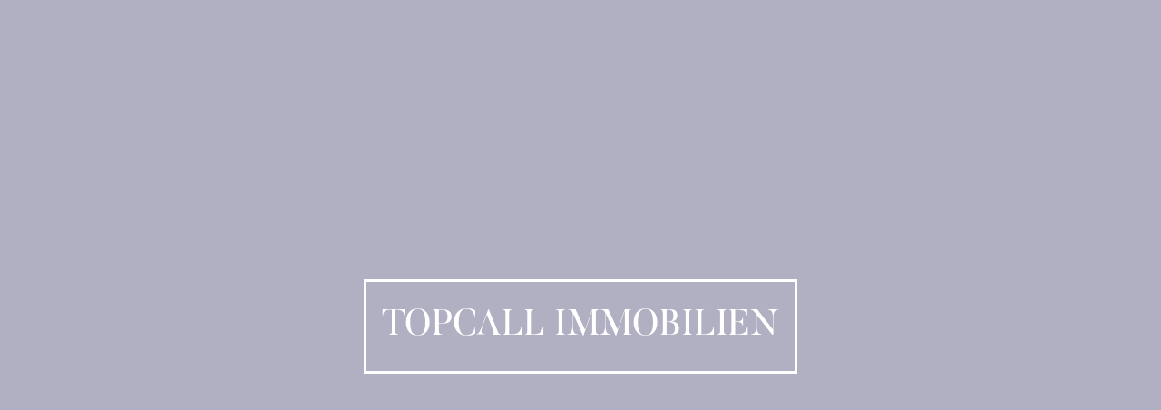

--- FILE ---
content_type: text/html
request_url: https://www.topcall.immo/Referenzen/Fasangasse.html
body_size: 4095
content:
<!DOCTYPE html><!--  Last Published: Wed Aug 30 2023 10:58:13 GMT+0000 (Coordinated Universal Time)  -->
<html data-wf-page="6333ed03a104ccbc16a6bdff" data-wf-site="625bb0322e9988d902032751">
<head>
  <meta charset="utf-8">
  <title>Brim Immobilien</title>
  <meta content="Brim Immobilien" name="description">
  <meta content="Brim Immobilien" property="og:title">
  <meta content="Brim Immobilien" property="og:description">
  <meta content="Brim Immobilien" property="twitter:title">
  <meta content="Brim Immobilien" property="twitter:description">
  <meta property="og:type" content="website">
  <meta content="summary_large_image" name="twitter:card">
  <meta content="width=device-width, initial-scale=1" name="viewport">
  <meta content="google-site-verification: google4b8755bbd903dc6e.html" name="google-site-verification">
  <link href="../css/normalize.css" rel="stylesheet" type="text/css">
  <link href="../css/webflow.css" rel="stylesheet" type="text/css">
  <link href="../css/brimimmo.webflow.css" rel="stylesheet" type="text/css">
  <style>@media (min-width:992px) {html.w-mod-js:not(.w-mod-ix) [data-w-id="f7b46f33-8a5d-5df2-9f04-1bbdff8e91ba"] {-webkit-transform:translate3d(0, 100%, 0) scale3d(1, 1, 1) rotateX(0) rotateY(0) rotateZ(0) skew(0, 0);-moz-transform:translate3d(0, 100%, 0) scale3d(1, 1, 1) rotateX(0) rotateY(0) rotateZ(0) skew(0, 0);-ms-transform:translate3d(0, 100%, 0) scale3d(1, 1, 1) rotateX(0) rotateY(0) rotateZ(0) skew(0, 0);transform:translate3d(0, 100%, 0) scale3d(1, 1, 1) rotateX(0) rotateY(0) rotateZ(0) skew(0, 0);}html.w-mod-js:not(.w-mod-ix) [data-w-id="f7b46f33-8a5d-5df2-9f04-1bbdff8e91bd"] {-webkit-transform:translate3d(0, 100%, 0) scale3d(1, 1, 1) rotateX(0) rotateY(0) rotateZ(0) skew(0, 0);-moz-transform:translate3d(0, 100%, 0) scale3d(1, 1, 1) rotateX(0) rotateY(0) rotateZ(0) skew(0, 0);-ms-transform:translate3d(0, 100%, 0) scale3d(1, 1, 1) rotateX(0) rotateY(0) rotateZ(0) skew(0, 0);transform:translate3d(0, 100%, 0) scale3d(1, 1, 1) rotateX(0) rotateY(0) rotateZ(0) skew(0, 0);}html.w-mod-js:not(.w-mod-ix) [data-w-id="f7b46f33-8a5d-5df2-9f04-1bbdff8e91c0"] {opacity:0;}html.w-mod-js:not(.w-mod-ix) [data-w-id="f7b46f33-8a5d-5df2-9f04-1bbdff8e91c3"] {opacity:0;}}@media (max-width:991px) and (min-width:768px) {html.w-mod-js:not(.w-mod-ix) [data-w-id="f7b46f33-8a5d-5df2-9f04-1bbdff8e91ba"] {-webkit-transform:translate3d(0, 100%, 0) scale3d(1, 1, 1) rotateX(0) rotateY(0) rotateZ(0) skew(0, 0);-moz-transform:translate3d(0, 100%, 0) scale3d(1, 1, 1) rotateX(0) rotateY(0) rotateZ(0) skew(0, 0);-ms-transform:translate3d(0, 100%, 0) scale3d(1, 1, 1) rotateX(0) rotateY(0) rotateZ(0) skew(0, 0);transform:translate3d(0, 100%, 0) scale3d(1, 1, 1) rotateX(0) rotateY(0) rotateZ(0) skew(0, 0);}html.w-mod-js:not(.w-mod-ix) [data-w-id="f7b46f33-8a5d-5df2-9f04-1bbdff8e91bd"] {-webkit-transform:translate3d(0, 100%, 0) scale3d(1, 1, 1) rotateX(0) rotateY(0) rotateZ(0) skew(0, 0);-moz-transform:translate3d(0, 100%, 0) scale3d(1, 1, 1) rotateX(0) rotateY(0) rotateZ(0) skew(0, 0);-ms-transform:translate3d(0, 100%, 0) scale3d(1, 1, 1) rotateX(0) rotateY(0) rotateZ(0) skew(0, 0);transform:translate3d(0, 100%, 0) scale3d(1, 1, 1) rotateX(0) rotateY(0) rotateZ(0) skew(0, 0);}html.w-mod-js:not(.w-mod-ix) [data-w-id="f7b46f33-8a5d-5df2-9f04-1bbdff8e91c0"] {opacity:0;}html.w-mod-js:not(.w-mod-ix) [data-w-id="f7b46f33-8a5d-5df2-9f04-1bbdff8e91c3"] {opacity:0;}}</style>
  <link href="https://fonts.googleapis.com" rel="preconnect">
  <link href="https://fonts.gstatic.com" rel="preconnect" crossorigin="anonymous">
  <script src="https://ajax.googleapis.com/ajax/libs/webfont/1.6.26/webfont.js" type="text/javascript"></script>
  <script type="text/javascript">WebFont.load({  google: {    families: ["Lato:100,100italic,300,300italic,400,400italic,700,700italic,900,900italic","Tenor Sans:regular"]  }});</script>
  <script type="text/javascript">!function(o,c){var n=c.documentElement,t=" w-mod-";n.className+=t+"js",("ontouchstart"in o||o.DocumentTouch&&c instanceof DocumentTouch)&&(n.className+=t+"touch")}(window,document);</script>
  <link href="../images/favicon.png" rel="shortcut icon" type="image/x-icon">
  <link href="../images/webclip.png" rel="apple-touch-icon">
  <meta name="trustpilot-one-time-domain-verification-id" content="cc74cf39-a41e-4f68-bdf9-a245e83b619c">
  <!--  TrustBox script  -->
  <script type="text/javascript" src="https://widget.trustpilot.com/bootstrap/v5/tp.widget.bootstrap.min.js" async=""></script>
  <!--  End TrustBox script  -->
</head>
<body>
  <div data-w-id="27b0f787-9c5c-f9e6-ecd9-dfbf65dbdbfe" class="loading-animation-wrap">
    <div data-w-id="2e171de1-22e3-accd-e6ae-6cce4ec6e584" class="loading-animation">
      <div data-w-id="435f6ae6-26f3-e0f9-f5e1-d7d8e6379bd9" class="loader-wrap">
        <h1 class="brim _3">TOPCALL IMMOBILIEN</h1>
        <div data-w-id="435f6ae6-26f3-e0f9-f5e1-d7d8e6379bdb" class="loader-line"></div>
        <div data-w-id="435f6ae6-26f3-e0f9-f5e1-d7d8e6379bdc" class="loader-line _2"></div>
        <div data-w-id="435f6ae6-26f3-e0f9-f5e1-d7d8e6379bdd" class="loader-line _3"></div>
        <div data-w-id="435f6ae6-26f3-e0f9-f5e1-d7d8e6379bde" class="loader-line _4"></div>
      </div>
    </div>
  </div>
  <div data-w-id="f6167300-26b2-d80b-b7bd-52df25bb4b98" class="navigation-wrap-copy">
    <div class="navigation">
      <div class="navigation-left">
        <div class="menu-container">
          <a data-w-id="79020236-1d6d-e8b3-21d5-2700bb5f42f1" href="#" class="hamburger-wrap w-inline-block">
            <div class="mobile-menu-bar"></div>
            <div class="mobile-menu-bar"></div>
          </a>
          <a href="../index.html" class="logo-text">TOPCALL IMMOBILIEN</a>
        </div>
      </div>
      <div class="navigation-right">
        <a href="tel:+4313494545" class="phone-number">01 349 45 45 </a>
        <a href="../objekte.html" class="nav-button d s w-button">OBJEKTE</a>
      </div>
    </div>
    <div class="menu">
      <div class="menu-left">
        <div class="menu-column">
          <div class="menu-overflow-hidden small-bottom-margin">
            <a href="mailto:office@topcall.immo" class="menu-text">office@topcall.immo</a>
          </div>
          <div class="menu-overflow-hidden large-bottom-margin">
            <a href="tel:+4313494545" class="menu-text bottom-margin">01 349 45 45 </a>
          </div>
          <a href="https://www.google.com/maps/place/Werdertorgasse+17%2F7,+1010+Wien,+%C3%96sterreich/data=!4m2!3m1!1s0x476d07a482d642d1:0xeacaf52f46d9417d?sa=X&amp;ved=2ahUKEwid3JvNzan6AhUGLUQIHcknA0sQ8gF6BAgYEAE" class="menu-overflow-hidden medium-bottom-margin w-inline-block">
            <div class="menu-small-text">Werdertorgasse 17/7<br>1010 Wien</div>
          </a>
          <div class="menu-overflow-hidden g">
            <div class="menu-social-link-wrap">
              <a id="w-node-_49b749f7-0d2c-b5d4-2a85-3b7d9f12b3da-25bb4b98" href="https://www.tiktok.com/@brim.immobilien" class="w-inline-block">
                <div class="text-block-2 g">TikTok</div>
              </a>
              <a id="w-node-e84fbabc-92a3-0f24-58a5-517464f1dcfa-25bb4b98" href="https://www.instagram.com/brimimmobilien/" class="w-inline-block">
                <div class="text-block-2">Instagram</div>
              </a>
              <a id="w-node-_8d7de24a-edd1-12ee-4547-d51c8ab57a49-25bb4b98" href="#https://m.facebook.com/profile.php?eav=AfZMQiZ0_ZKjQl539b1AE7-8HLx0E9EpaOs4QVrcXG_qHY0G3Yh1YbU6RHsVpLx3fiY&amp;paipv=0" class="w-inline-block">
                <div class="text-block-2">Facebook</div>
              </a>
              <a id="w-node-_9e0e3314-2b03-d789-16f7-df098cec2a58-25bb4b98" href="https://www.yelp.com/biz/brim-immobilien-wien" class="w-inline-block">
                <div class="text-block-2">Yelp</div>
              </a>
              <a href="https://de.trustpilot.com/review/brim.immo" class="w-inline-block">
                <div class="text-block-2">Trustpilot</div>
              </a>
            </div>
          </div>
        </div>
      </div>
      <div class="menu-right">
        <div class="menu-column">
          <div class="menu-overflow-hidden">
            <a href="../service.html" class="nav-link">Service</a>
            <a href="../objekte.html" class="nav-link">Objekte</a>
          </div>
          <div class="menu-overflow-hidden">
            <a href="../referenzen.html" class="nav-link">Referenzen</a>
          </div>
          <div class="menu-overflow-hidden">
            <a href="../uber-herrn-brim.html" class="nav-link">Über </a>
          </div>
          <div class="menu-overflow-hidden">
            <a href="../kontakt.html" class="nav-link">Kontakt</a>
          </div>
        </div>
      </div>
    </div>
  </div>
  <div class="section height-auto">
    <div class="container left-alignment">
      <div class="overflow-hidden">
        <h1 data-w-id="f7b46f33-8a5d-5df2-9f04-1bbdff8e91ba" class="hero-heading">Fasangasse 22</h1>
      </div>
      <div class="overflow-hidden">
        <h1 data-w-id="f7b46f33-8a5d-5df2-9f04-1bbdff8e91bd" class="hero-heading">1030 wien</h1>
      </div>
      <div class="text-grid">
        <p data-w-id="f7b46f33-8a5d-5df2-9f04-1bbdff8e91c0" class="paragraph">ut labore et dolore magna aliqua. Ut enim ad minim veniam, quis nostrud exercitation ullamco laboris nisi ut aliquip ex ea comm</p>
        <p id="w-node-f7b46f33-8a5d-5df2-9f04-1bbdff8e91c3-16a6bdff" data-w-id="f7b46f33-8a5d-5df2-9f04-1bbdff8e91c3" class="paragraph">Duis aute irure dolor in reprehenderit in voluptate velit esse cillum dolore eu fugiat nulla pariatur. Excepteur sint occaecat cupidatat non proident, sunt in culpa qui officia deserunt mollit anim id est laborum</p>
        <p id="w-node-f7b46f33-8a5d-5df2-9f04-1bbdff8e91c5-16a6bdff" class="paragraph butler">consequat. Duis aute irure dolor in reprehenderit in voluptate velit esse cillum dolore eu fugiat nulla pariatur. Excepteur sint occaecat cupidatat non proident, sunt in culpa qui officia deserunt mollit anim id est laborum</p>
      </div>
    </div>
  </div>
  <div class="fixed-image-menu"></div>
  <div class="section"></div>
  <div class="section food">
    <div class="container">
      <div class="parallax-image-container">
        <div class="text-wrap centered sticky">
          <h2 class="h2 centered">Auch Dachgeschoßausbauten <br>werden von uns begleitet.</h2>
        </div>
        <div class="parallax-image-wrap"><img src="../images/5M4A8276_smoodphotography_20220428.webp" loading="eager" alt="" sizes="(max-width: 479px) 200px, (max-width: 991px) 23vw, 21vw" srcset="../images/5M4A8276_smoodphotography_20220428-p-500.jpeg 500w, ../images/5M4A8276_smoodphotography_20220428-p-800.jpeg 800w, ../images/5M4A8276_smoodphotography_20220428-p-1080.jpeg 1080w, ../images/5M4A8276_smoodphotography_20220428-p-1600.jpeg 1600w, ../images/5M4A8276_smoodphotography_20220428-p-2000.jpeg 2000w, ../images/5M4A8276_smoodphotography_20220428-p-2600.jpeg 2600w, ../images/5M4A8276_smoodphotography_20220428-p-3200.jpeg 3200w, ../images/5M4A8276_smoodphotography_20220428.webp 4480w" class="parallax-image _1"><img src="../images/5M4A8203_smoodphotography_20220428.webp" loading="eager" alt="" sizes="(max-width: 479px) 200px, (max-width: 991px) 23vw, 21vw" srcset="../images/5M4A8203_smoodphotography_20220428-p-500.jpeg 500w, ../images/5M4A8203_smoodphotography_20220428-p-800.jpeg 800w, ../images/5M4A8203_smoodphotography_20220428-p-1080.jpeg 1080w, ../images/5M4A8203_smoodphotography_20220428-p-1600.jpeg 1600w, ../images/5M4A8203_smoodphotography_20220428-p-2000.jpeg 2000w, ../images/5M4A8203_smoodphotography_20220428-p-2600.jpeg 2600w, ../images/5M4A8203_smoodphotography_20220428-p-3200.jpeg 3200w, ../images/5M4A8203_smoodphotography_20220428.webp 6720w" class="parallax-image _2"><img src="../images/5M4A8310_smoodphotography_20220428.webp" loading="eager" alt="" sizes="(max-width: 479px) 200px, (max-width: 991px) 23vw, 21vw" srcset="../images/5M4A8310_smoodphotography_20220428-p-500.jpeg 500w, ../images/5M4A8310_smoodphotography_20220428-p-800.jpeg 800w, ../images/5M4A8310_smoodphotography_20220428-p-1080.jpeg 1080w, ../images/5M4A8310_smoodphotography_20220428-p-1600.jpeg 1600w, ../images/5M4A8310_smoodphotography_20220428-p-2000.jpeg 2000w, ../images/5M4A8310_smoodphotography_20220428-p-2600.jpeg 2600w, ../images/5M4A8310_smoodphotography_20220428-p-3200.jpeg 3200w, ../images/5M4A8310_smoodphotography_20220428.webp 6567w" class="parallax-image _3"><img src="../images/5M4A8183_smoodphotography_20220428.webp" loading="eager" alt="" sizes="(max-width: 479px) 200px, (max-width: 991px) 23vw, 21vw" srcset="../images/5M4A8183_smoodphotography_20220428-p-500.jpeg 500w, ../images/5M4A8183_smoodphotography_20220428-p-800.jpeg 800w, ../images/5M4A8183_smoodphotography_20220428-p-1080.jpeg 1080w, ../images/5M4A8183_smoodphotography_20220428-p-1600.jpeg 1600w, ../images/5M4A8183_smoodphotography_20220428-p-2000.jpeg 2000w, ../images/5M4A8183_smoodphotography_20220428-p-2600.jpeg 2600w, ../images/5M4A8183_smoodphotography_20220428-p-3200.jpeg 3200w, ../images/5M4A8183_smoodphotography_20220428.webp 6720w" class="parallax-image _4"></div>
      </div>
    </div>
  </div>
  <div class="section">
    <div class="transparent-container no-video">
      <div class="transparent-grid"><img src="../images/5M4A8273_smoodphotography_20220428.webp" loading="lazy" alt="" sizes="(max-width: 479px) 92vw, (max-width: 767px) 93vw, (max-width: 991px) 44vw, 40vw" srcset="../images/5M4A8273_smoodphotography_20220428-p-500.jpeg 500w, ../images/5M4A8273_smoodphotography_20220428-p-800.jpeg 800w, ../images/5M4A8273_smoodphotography_20220428-p-1080.jpeg 1080w, ../images/5M4A8273_smoodphotography_20220428-p-1600.jpeg 1600w, ../images/5M4A8273_smoodphotography_20220428-p-2000.jpeg 2000w, ../images/5M4A8273_smoodphotography_20220428-p-2600.jpeg 2600w, ../images/5M4A8273_smoodphotography_20220428-p-3200.jpeg 3200w, ../images/5M4A8273_smoodphotography_20220428.webp 4480w"><img src="../images/5M4A8258_smoodphotography_20220428.webp" loading="lazy" alt="" sizes="(max-width: 479px) 92vw, (max-width: 767px) 93vw, (max-width: 991px) 44vw, 40vw" srcset="../images/5M4A8258_smoodphotography_20220428-p-500.jpeg 500w, ../images/5M4A8258_smoodphotography_20220428-p-800.jpeg 800w, ../images/5M4A8258_smoodphotography_20220428-p-1080.jpeg 1080w, ../images/5M4A8258_smoodphotography_20220428-p-1600.jpeg 1600w, ../images/5M4A8258_smoodphotography_20220428-p-2000.jpeg 2000w, ../images/5M4A8258_smoodphotography_20220428-p-2600.jpeg 2600w, ../images/5M4A8258_smoodphotography_20220428-p-3200.jpeg 3200w, ../images/5M4A8258_smoodphotography_20220428.webp 4480w" class="image-2"></div>
    </div>
  </div>
  <div class="_00000">
    <div class="uuuuuu w-container">
      <div data-w-id="c326b59f-fd75-7807-7bd8-1b642bb4bef2" style="opacity:0" class="huhuh">
        <h2 class="h2-2 centered _2"><span class="gold-text-2 d">hier finden <br>Sie unsere<br></span></h2>
        <div class="div-block-3">
          <a href="https://www.bc-immo.at/" class="button-6 w-button"> OBJEKTE</a>
        </div>
      </div>
    </div>
  </div>
  <div class="footer">
    <div class="footer-grid-copy"><img src="../images/topcall-logo.png" loading="lazy" width="200" height="Auto" alt="" id="w-node-_8528395d-0229-7b2a-74dc-e561a81fe204-6a389955" class="image-7">
      <div id="w-node-_188713f5-c503-cb92-c7e2-62a6e6b68e61-6a389955">
        <div></div>
      </div>
      <div id="w-node-a1ce86c3-8500-b6eb-06fd-b095a41160d0-6a389955"></div>
      <div class="footer-column">
        <h3 class="footer-title">TOPCALL IMMOBILIEN</h3>
        <div class="footer-text">Effizienz für Ihre Immobilie.</div>
        <a href="../objekte.html" class="footer-button w-button">OBJEKTE</a>
      </div>
      <div class="footer-column">
        <h3 class="footer-title">KONtakt</h3>
        <a href="tel:+4313494545" class="footer-link">01 349 45 45 </a>
        <a href="mailto:office@topcall.immo" class="footer-link">office@topcall.immo</a>
        <a href="tel:+123456789" class="footer-link"></a>
      </div>
      <div class="footer-column">
        <h3 class="footer-title">Adresse</h3>
        <a href="https://www.google.com/maps/place/Werdertorgasse+17%2F7,+1010+Wien,+%C3%96sterreich/data=!4m2!3m1!1s0x476d07a482d642d1:0xeacaf52f46d9417d?sa=X&amp;ved=2ahUKEwid3JvNzan6AhUGLUQIHcknA0sQ8gF6BAgYEAE" class="footer-link">Werdertorgasse 17/7</a>
        <a href="https://www.google.com/maps/place/Werdertorgasse+17%2F7,+1010+Wien,+%C3%96sterreich/data=!4m2!3m1!1s0x476d07a482d642d1:0xeacaf52f46d9417d?sa=X&amp;ved=2ahUKEwid3JvNzan6AhUGLUQIHcknA0sQ8gF6BAgYEAE" class="footer-link">1010 Wien</a>
        <a href="https://www.google.com/maps/place/Werdertorgasse+17%2F7,+1010+Wien,+%C3%96sterreich/data=!4m2!3m1!1s0x476d07a482d642d1:0xeacaf52f46d9417d?sa=X&amp;ved=2ahUKEwid3JvNzan6AhUGLUQIHcknA0sQ8gF6BAgYEAE" class="footer-link">Österreich</a>
      </div>
    </div>
    <div class="footer-utilities-wrap">
      <div class="terms-and-privacy-wrap _3">
        <a href="https://de.trustpilot.com/review/brim.immo" class="footer-link right-margin s h">Trustpilot</a>
        <a href="https://www.yelp.com/biz/brim-immobilien-wien" class="footer-link right-margin s">Yelp</a>
      </div>
      <div class="terms-and-privacy-wrap _3">
        <a href="../datenschutz.html" class="footer-link right-margin d">Datenschutz</a>
        <a href="../impressum.html" class="footer-link">Impressum</a>
        <a href="https://www.ovi.at/" class="w-inline-block"><img src="../images/image-2.png" loading="lazy" width="186" sizes="(max-width: 479px) 86vw, 186px" alt="" srcset="../images/image-2-p-500.png 500w, ../images/image-2-p-800.png 800w, ../images/image-2-p-1080.png 1080w, ../images/image-2.png 1298w" class="image-4"></a>
      </div>
    </div>
  </div>
  <script src="https://d3e54v103j8qbb.cloudfront.net/js/jquery-3.5.1.min.dc5e7f18c8.js?site=625bb0322e9988d902032751" type="text/javascript" integrity="sha256-9/aliU8dGd2tb6OSsuzixeV4y/faTqgFtohetphbbj0=" crossorigin="anonymous"></script>
  <script src="../js/webflow.js" type="text/javascript"></script>
</body>
</html>

--- FILE ---
content_type: text/css
request_url: https://www.topcall.immo/css/brimimmo.webflow.css
body_size: 9958
content:
.w-layout-grid {
  grid-row-gap: 16px;
  grid-column-gap: 16px;
  grid-template-rows: auto auto;
  grid-template-columns: 1fr 1fr;
  grid-auto-columns: 1fr;
  display: grid;
}

body {
  color: #4e5b31;
  background-color: #f8f0eb;
  font-family: Lato, sans-serif;
  font-size: 16px;
  font-weight: 400;
  line-height: 1.7;
}

h1 {
  color: #4e5b31;
  margin-top: 20px;
  margin-bottom: 10px;
  font-family: Butler, sans-serif;
  font-size: 84px;
  font-weight: 400;
  line-height: 1.1;
}

h2 {
  color: #4e5b31;
  margin-top: 20px;
  margin-bottom: 10px;
  font-family: Butler, sans-serif;
  font-size: 64px;
  font-weight: 400;
  line-height: 1.15;
}

h3 {
  color: #4e5b31;
  margin-top: 20px;
  margin-bottom: 10px;
  font-family: Butler, sans-serif;
  font-size: 32px;
  font-weight: 400;
  line-height: 1;
}

h4 {
  color: #4e5b31;
  margin-top: 10px;
  margin-bottom: 10px;
  font-family: Butler, sans-serif;
  font-size: 36px;
  font-weight: 400;
  line-height: 1.3;
}

h5 {
  color: #4e5b31;
  margin-top: 10px;
  margin-bottom: 10px;
  font-family: Butler, sans-serif;
  font-size: 27px;
  font-weight: 400;
  line-height: 1.4;
}

h6 {
  color: #4e5b31;
  text-transform: uppercase;
  margin-top: 10px;
  margin-bottom: 10px;
  font-size: 21px;
  font-weight: 700;
  line-height: 1;
}

p {
  color: #34315b;
  margin-bottom: 10px;
  font-size: 16px;
  line-height: 1.8;
}

a {
  color: #a3832a;
  font-size: 16px;
  line-height: 1.8;
  text-decoration: none;
}

ul {
  color: #4e5b31;
  margin-top: 0;
  margin-bottom: 15px;
  padding-left: 40px;
  font-size: 16px;
  line-height: 1.8;
  list-style-type: decimal;
}

ol {
  margin-top: 0;
  margin-bottom: 10px;
  padding-left: 40px;
  font-size: 16px;
  line-height: 1.8;
}

li {
  margin-bottom: 15px;
}

img {
  max-width: 100%;
  display: inline-block;
}

strong {
  font-size: 16px;
  font-weight: 700;
  line-height: 1.8;
}

em {
  font-size: 16px;
  font-style: italic;
  line-height: 1.8;
}

blockquote {
  border-left: 5px solid #4e5b31;
  margin-bottom: 10px;
  padding: 10px 20px;
  font-size: 18px;
  font-style: italic;
  line-height: 1.8;
}

.form-button {
  color: #000;
  text-align: center;
  text-transform: uppercase;
  background-color: #fff;
  border-radius: 0;
  flex: none;
  justify-content: center;
  align-items: center;
  padding: 18px 30px;
  font-size: 14px;
  font-weight: 700;
  line-height: 1.6;
  text-decoration: none;
  transition: background-color .5s cubic-bezier(.77, 0, .175, 1);
  display: flex;
}

.form-button:hover {
  background-color: #00adef;
}

.form-button._100-width {
  transition: color .5s cubic-bezier(.23, 1, .32, 1), background-color .5s cubic-bezier(.23, 1, .32, 1);
}

.form-button._100-width:hover {
  color: #fff;
  background-color: #a3832a;
}

.error-message {
  width: 100%;
  max-width: 1200px;
  color: #db4b68;
  text-align: center;
  text-transform: uppercase;
  background-color: rgba(219, 75, 104, .05);
  border-bottom: 3px solid #db4b68;
  margin-bottom: 0;
  margin-left: auto;
  margin-right: auto;
  padding: 10px 20px;
  font-size: 12px;
  line-height: 20px;
}

.error-text {
  color: #34315b;
  line-height: 1.8;
}

.input-field {
  width: 100%;
  color: #fff;
  text-transform: none;
  background-color: rgba(0, 0, 0, 0);
  border-style: none none solid;
  border-bottom-width: 1px;
  border-bottom-color: #fff;
  border-radius: 0;
  align-self: stretch;
  margin-bottom: 0;
  padding: 30px 20px;
  font-size: 16px;
}

.input-field:active {
  border-bottom-color: #fff;
}

.input-field:focus {
  color: #18181d;
  border-bottom-color: #fff;
}

.input-field.bottom-margin {
  margin-bottom: 20px;
  text-decoration: none;
}

.utility-page-wrap {
  width: 100vw;
  height: 100vh;
  max-height: 100%;
  max-width: 100%;
  justify-content: center;
  align-items: center;
  display: flex;
}

.utilities-section {
  width: 100%;
  height: 100vh;
  color: #34315b;
  background-color: #f8f0eb;
  flex-direction: column;
  justify-content: center;
  align-items: center;
  display: flex;
  position: relative;
}

.utilities-container {
  color: #34315b;
  background-color: #34315b;
  flex-direction: column;
  justify-content: center;
  align-items: center;
  margin-bottom: 0;
  padding: 60px;
  display: flex;
}

.h1-utilities {
  color: #fff;
  text-align: center;
  margin-top: 0;
  margin-bottom: 20px;
  font-size: 42px;
  line-height: 1.1;
}

.utilities-text {
  max-width: 320px;
  color: #fff;
  text-align: center;
  margin-bottom: 30px;
  font-size: 18px;
  line-height: 1.6;
}

.utilities-button {
  width: 100%;
  height: 60px;
  min-width: 220px;
  color: #a3832a;
  text-align: center;
  text-transform: uppercase;
  background-color: #fff;
  justify-content: center;
  align-items: center;
  padding-left: 30px;
  padding-right: 30px;
  font-size: 17px;
  font-weight: 700;
  line-height: 1.5;
  transition: color .5s cubic-bezier(.77, 0, .175, 1), background-color .5s cubic-bezier(.77, 0, .175, 1);
  display: flex;
}

.utilities-button:hover {
  color: #f8f0eb;
  background-color: #a3832a;
}

.utility-page-form {
  flex-direction: column;
  align-items: stretch;
  display: flex;
}

.section {
  background-color: #f8f0eb;
  flex-direction: column;
  justify-content: center;
  align-items: center;
  padding-top: 12.5vh;
  padding-bottom: 0;
  display: flex;
}

.section.hero {
  min-height: 100vh;
  position: relative;
  overflow: hidden;
}

.section.video {
  padding-top: 20vh;
  padding-bottom: 5vh;
  overflow: hidden;
}

.section.height-auto {
  background-color: #f8f0eb;
  padding-top: 20vh;
  position: relative;
  overflow: hidden;
}

.section.height-auto.dd {
  padding-top: 0;
}

.section.licensing {
  padding-top: 20vh;
}

.container {
  z-index: 10;
  width: 85.5%;
  flex-direction: column;
  justify-content: center;
  align-items: center;
  display: flex;
  position: relative;
}

.container.left-alignment {
  align-items: flex-start;
  margin-top: 112px;
  margin-bottom: 54px;
}

.hero-heading {
  color: #34315b;
  text-align: center;
  text-transform: uppercase;
  background-color: rgba(0, 0, 0, 0);
  margin-top: 0;
  margin-bottom: 0;
  font-size: 8vw;
}

.hero-heading.top.d {
  padding-top: 10px;
}

.hero-heading.sfs {
  text-align: left;
  padding-top: 20px;
}

.photos-loop-container {
  width: 85.5%;
  justify-content: space-between;
  align-items: center;
  display: flex;
  position: absolute;
}

.photos-loop {
  width: 25vw;
}

.photos-loop._2 {
  flex-direction: column;
  justify-content: center;
  align-items: center;
}

.photo-wrap {
  width: 100%;
  height: 150vh;
}

.photo-wrap._2 {
  flex-direction: column;
  justify-content: center;
  display: flex;
}

.navigation {
  z-index: 1000;
  width: 85.5%;
  justify-content: space-between;
  align-items: center;
  margin-top: -199px;
  display: flex;
  position: absolute;
  top: 20px;
}

.navigation-left {
  justify-content: flex-start;
  align-items: center;
  display: flex;
}

.navigation-right {
  justify-content: space-between;
  align-items: center;
  display: flex;
}

.nav-button {
  color: #34315b;
  background-color: rgba(0, 0, 0, 0);
  border: 1px solid #34315b;
  margin-left: 20px;
  padding-top: 12px;
  padding-bottom: 12px;
  font-family: Lato, sans-serif;
  font-size: 15px;
  font-weight: 400;
  line-height: 2;
  transition: color .6s cubic-bezier(.23, 1, .32, 1), background-color .6s cubic-bezier(.23, 1, .32, 1);
}

.nav-button:hover {
  color: #fff;
  background-color: #34315b;
}

.nav-button.w--current {
  display: none;
}

.nav-button.d.s {
  text-transform: none;
  padding-left: 30px;
  padding-right: 30px;
  font-family: Lato, sans-serif;
}

.phone-number {
  color: #34315b;
  font-family: Lato, sans-serif;
  font-size: 15px;
  line-height: 30px;
  transition: color .2s;
}

.phone-number:hover {
  color: #a3832a;
}

.menu-container {
  width: 100%;
  align-items: center;
  display: flex;
}

.logo-text {
  color: #34315b;
  align-items: center;
  margin-bottom: 3px;
  margin-right: 5px;
  font-size: 15px;
  line-height: 30px;
}

.logo-text.w--current {
  color: #34315b;
}

.logo-text.w--current:hover {
  color: #a3832a;
}

.hamburger-wrap {
  width: 30px;
  height: 30px;
  flex-direction: column;
  justify-content: space-around;
  align-items: center;
  padding-top: 5px;
  padding-bottom: 5px;
  display: flex;
}

.mobile-menu-bar {
  width: 60%;
  height: 1px;
  background-color: #34315b;
}

.mobile-menu-bar:hover {
  background-color: #a3832a;
}

.gold-line-dot {
  width: 8px;
  height: 8px;
  background-color: #a3832a;
  border-radius: 6px;
  margin-bottom: 15px;
}

.gold-line {
  width: 2px;
  height: 100px;
  background-color: #a3832a;
  margin-bottom: 0;
}

.gold-text {
  color: #a3832a;
  text-transform: uppercase;
  font-weight: 400;
  text-decoration: none;
}

.h2 {
  max-width: 450px;
  color: #34315b;
  text-align: left;
  text-transform: none;
  margin-top: 0;
  margin-bottom: 30px;
  font-size: 40px;
  line-height: 1.1;
}

.h2.centered {
  max-width: none;
  color: #34315b;
  text-align: center;
}

.h2.ds, .h2.ss, .h2.aa {
  text-align: right;
}

.decoration {
  width: 60px;
}

.gold-line-wrap {
  width: 2px;
  height: 100px;
  margin-bottom: 8px;
}

.text-wrap {
  width: 100%;
  flex-direction: column;
  justify-content: center;
  align-items: center;
  display: flex;
}

.text-wrap.centered {
  max-width: 875px;
  align-items: center;
}

.text-wrap.centered.sticky {
  z-index: 2147483647;
  position: -webkit-sticky;
  position: sticky;
  top: 36%;
}

.image-wrap {
  width: 100%;
  height: 100%;
  background-color: rgba(0, 0, 0, 0);
  margin-top: 7.5vh;
  position: relative;
}

.image {
  width: 100%;
}

.image-overlay {
  z-index: 100;
  width: 100%;
  height: 100%;
  background-color: #f8f0eb;
  display: none;
  position: absolute;
  top: 0;
  bottom: 0;
  right: 0;
}

.grid {
  width: 90%;
  grid-column-gap: 4vw;
  grid-row-gap: 25vh;
  grid-template-rows: auto auto;
  grid-template-columns: 1fr 1fr;
  grid-auto-columns: 1fr;
  display: grid;
}

.column {
  flex-direction: column;
  justify-content: center;
  align-items: flex-start;
  display: flex;
  position: relative;
}

.column.centered {
  align-items: center;
}

.h3-title {
  max-width: 450px;
  color: #fff;
  text-align: left;
  text-transform: uppercase;
  margin-top: 0;
  margin-bottom: 40px;
  font-size: 42px;
}

.h3-title.centered {
  text-align: left;
  margin-bottom: 45px;
}

.h3-title.centered.d {
  text-transform: uppercase;
}

.h3-title.centered.ds {
  text-align: right;
  text-transform: uppercase;
}

.h3-title.centered.ghg {
  margin-left: 104px;
}

.h3-title.ds {
  text-transform: uppercase;
}

.green-container {
  width: 95%;
  background-color: #b1afc2;
  flex-direction: column;
  justify-content: center;
  align-items: center;
  padding-bottom: 25vh;
  display: flex;
}

.relative-image-1 {
  margin-top: -7.5vh;
  position: relative;
}

.relative-image-2 {
  max-width: 300px;
  position: absolute;
  bottom: -6vh;
  right: -40px;
}

.paragraph {
  max-width: 450px;
  color: #34315b;
  text-transform: lowercase;
}

.paragraph.butler {
  text-transform: uppercase;
  font-family: Butler, sans-serif;
  font-size: 24px;
}

.paragraph.bottom-margin {
  color: #fff;
  margin-bottom: 45px;
}

.video-container {
  z-index: 1;
  width: 95%;
  position: relative;
  top: -7.5vh;
}

.link-button {
  align-items: center;
  display: flex;
  position: relative;
}

.link-button.b {
  margin-left: 100px;
}

.circle {
  width: 75px;
  height: 75px;
  background-color: #fff;
  border-radius: 75px;
  justify-content: flex-start;
  align-items: center;
  padding-left: 30px;
  display: flex;
  position: absolute;
}

.button-text {
  color: #34315b;
  text-transform: uppercase;
  margin-left: 60px;
  font-family: Butler, sans-serif;
  font-size: 18px;
  font-style: italic;
  position: relative;
}

.button-icon {
  width: 15px;
}

.lightbox {
  width: 100%;
  justify-content: center;
  align-items: center;
  display: flex;
  position: relative;
}

.lightbox-icon {
  width: 50px;
  height: 50px;
  display: block;
  position: absolute;
}

.background-video {
  width: 90%;
  min-height: 80vh;
}

.home-photo-grid {
  width: 100%;
  grid-column-gap: 16px;
  grid-row-gap: 16px;
  grid-template-rows: 300px 300px;
  grid-template-columns: 1fr 1fr;
  grid-auto-columns: 1fr;
  margin-top: 7.5vh;
  display: grid;
  position: relative;
}

.team-photo {
  position: relative;
}

.team-photo._1 {
  background-image: url('../images/pexels-miquel-ferran-gomez-figueroa-3814446-1.jpg');
  background-position: 50% 0;
  background-repeat: no-repeat;
  background-size: cover;
}

.team-photo._2 {
  background-image: url('../images/pexels-cottonbro-4253300.jpg');
  background-position: 50% 40%;
  background-repeat: no-repeat;
  background-size: cover;
}

.team-photo._3 {
  background-image: url('../images/pexels-cottonbro-4253312.jpg');
  background-position: 50% 100%;
  background-size: cover;
}

.team-photo._4 {
  background-image: url('../images/pexels-taryn-elliott-4457124.jpg');
  background-position: 50% 0;
  background-repeat: no-repeat;
  background-size: cover;
}

.footer {
  flex-direction: column;
  justify-content: center;
  align-items: center;
  padding-top: 6.25vh;
  display: flex;
}

.footer-grid {
  width: 85.5%;
  grid-column-gap: 40px;
  grid-row-gap: 16px;
  border-top: 1px solid #b1afc2;
  border-bottom: 1px solid #b1afc2;
  grid-template-rows: auto;
  grid-template-columns: 2fr 1fr 1fr;
  grid-auto-columns: 1fr;
  padding-top: 12.5vh;
  padding-bottom: 12.5vh;
  display: grid;
}

.footer-utilities-wrap {
  width: 85.5%;
  min-height: 80px;
  justify-content: space-between;
  align-items: center;
  display: flex;
}

.copyright-text {
  color: #34315b;
  font-size: 14px;
}

.terms-and-privacy-wrap {
  justify-content: space-between;
  align-items: center;
  display: flex;
}

.footer-link {
  color: #34315b;
  padding-top: 7px;
  padding-bottom: 7px;
  font-size: 15px;
  line-height: 1.7;
  transition: color .2s;
}

.footer-link:hover {
  color: #a3832a;
}

.footer-link.right-margin {
  margin-left: 20px;
  margin-right: 20px;
}

.footer-link.right-margin.d, .footer-link.right-margin.hh {
  margin-left: 0;
}

.footer-link.right-margin.s {
  margin-left: 20px;
  margin-right: 0;
}

.footer-link.right-margin.s.h, .footer-link.right-margin.tiktok {
  margin-left: 0;
}

.footer-link.delete {
  width: auto;
  color: #fff;
  padding-left: 0;
  padding-right: 0;
}

.footer-link.delete:hover {
  color: #b3c2af;
}

.footer-column {
  max-width: 360px;
  flex-direction: column;
  align-items: flex-start;
  display: flex;
}

.footer-title {
  color: #34315b;
  text-transform: uppercase;
  margin-top: 0;
  font-size: 27px;
  font-weight: 400;
}

.footer-text {
  color: #34315b;
  margin-bottom: 20px;
  padding-top: 7px;
  padding-bottom: 7px;
  font-size: 15px;
  line-height: 1.7;
}

.footer-button {
  color: #fff;
  background-color: #34315b;
  border: 1px solid #4e5b31;
  padding: 12px 30px;
  font-family: Lato, sans-serif;
  font-size: 15px;
  font-weight: 400;
  line-height: 2;
  transition: color .6s cubic-bezier(.23, 1, .32, 1), background-color .6s cubic-bezier(.23, 1, .32, 1);
}

.footer-button:hover {
  color: #34315b;
  background-color: rgba(0, 0, 0, 0);
  border-color: #34315b;
}

.footer-button.w--current {
  display: none;
}

.footer-button.annoncen {
  background-color: #b1afc2;
}

.navigation-wrap {
  z-index: 1000;
  width: 100%;
  justify-content: center;
  align-items: center;
  margin-top: 207px;
  display: flex;
  position: absolute;
}

.loading-animation-wrap {
  z-index: 2147483647;
  width: 100%;
  height: 100vh;
  display: none;
  position: fixed;
  top: 0;
  bottom: 0;
  left: 0;
  right: 0;
}

.overflow-hidden {
  overflow: hidden;
}

.contact-grid {
  width: 100%;
  grid-column-gap: 0px;
  grid-row-gap: 0px;
  grid-template-rows: auto;
  grid-template-columns: 1fr 1fr 1fr;
  grid-auto-columns: 1fr;
  display: grid;
}

.contact-column {
  padding: 2.5rem;
}

.contact-column.centered {
  border-left: 1px solid #b3c2af;
  border-right: 1px solid #b3c2af;
}

.map {
  width: 100%;
  height: 100%;
  color: #34315b;
  background-image: url('../images/Screenshot-2022-04-18-11.34.28.png');
  background-position: 100% 0;
  background-size: auto;
}

.contact-text {
  color: #34315b;
  flex-direction: column;
  align-items: flex-start;
  display: flex;
}

.contact-map {
  margin-right: 2.5rem;
}

.contact-form-title {
  color: #34315b;
  text-transform: uppercase;
  margin-top: 0;
  margin-bottom: 2.25rem;
}

.form-container {
  justify-content: center;
  align-items: center;
  display: flex;
}

.submit-button {
  width: 100%;
  color: #34315b;
  background-color: rgba(0, 0, 0, 0);
  border: 1px solid #34315b;
  padding: 17px 32px;
  font-size: 15px;
  line-height: 2;
  transition: color .6s cubic-bezier(.23, 1, .32, 1), background-color .6s cubic-bezier(.23, 1, .32, 1);
}

.submit-button:hover {
  color: #fff;
  background-color: #34315b;
}

.field-label {
  color: #34315b;
  margin-top: 20px;
  margin-bottom: 0;
  font-size: 16px;
  font-weight: 400;
  line-height: 1.25;
}

.form-block {
  width: 100%;
  margin-bottom: 0;
}

.success-message {
  color: #34315b;
  background-color: #34315b;
}

.success-text {
  color: #f7f4f0;
  text-align: center;
  background-color: #34315b;
  font-size: 16px;
  line-height: 1.25;
}

.link-span {
  color: #a3832a;
  font-weight: 700;
}

.reservation-field {
  width: 100%;
  height: 35px;
  color: #34315b;
  background-color: rgba(0, 0, 0, 0);
  border: 1px solid rgba(0, 0, 0, 0);
  border-bottom-color: #34315b;
  padding-left: 0;
  font-size: 16px;
  line-height: 1.25;
}

.reservation-field:hover {
  border-style: none none solid;
  border-color: #000 #000 #4e5b31;
}

.reservation-field:active, .reservation-field:focus {
  border-style: none none solid;
  border-color: #222 #222 #4e5b31;
}

.reservation-field.message {
  height: 100px;
  margin-bottom: 40px;
}

.fixed-image-menu {
  width: 100%;
  height: 100vh;
  background-image: url('../images/5M4A8203_smoodphotography_20220428.webp');
  background-position: 50% 100%;
  background-repeat: no-repeat;
  background-size: cover;
  background-attachment: fixed;
}

.fixed-image-menu.prater {
  background-image: url('../images/5M4A8603_smoodphotography_20220428.webp');
}

.fixed-image-menu.ber {
  background-image: url('../images/5M4A7968_smoodphotography_20220428.webp');
}

.fixed-image-menu.ddd {
  background-image: url('../images/5M4A8349_smoodphotography_20220428.webp');
}

.fixed-image-menu.kreeeennn {
  background-image: url('../images/5M4A8603_smoodphotography_20220428.webp');
}

.grid-image-overlay {
  z-index: 100;
  width: 100%;
  height: 100%;
  background-color: #f8f0eb;
  position: absolute;
  top: 0;
  bottom: 0;
  right: 0;
}

.grid-image-overlay._2, .grid-image-overlay._1 {
  display: none;
}

.large-photo-grid {
  width: 100%;
  grid-column-gap: 16px;
  grid-row-gap: 16px;
  grid-template-rows: 300px 300px 300px;
  grid-template-columns: 1fr 1fr;
  grid-auto-columns: 1fr;
  margin-top: 7.5vh;
  display: grid;
  position: relative;
}

.text-grid {
  grid-column-gap: 120px;
  grid-row-gap: 16px;
  grid-template-rows: auto auto;
  grid-template-columns: 1fr 1fr;
  grid-auto-columns: 1fr;
  align-items: start;
  margin-top: 45px;
  display: none;
}

.fixed-image-restaurant {
  width: 100%;
  height: 100vh;
  background-image: url('../images/5M4A7968_smoodphotography_20220428.webp');
  background-position: 0 0;
  background-repeat: no-repeat;
  background-size: cover;
  background-attachment: fixed;
}

.fixed-image-team {
  width: 100%;
  height: 100vh;
  background-image: url('../images/group-chefs-working-kitchen.jpg');
  background-position: 50% 0;
  background-repeat: no-repeat;
  background-size: cover;
  background-attachment: fixed;
}

.menu-title-wrap {
  align-items: center;
  margin-bottom: 50px;
}

.menu-title {
  color: #34315b;
  text-transform: uppercase;
  margin-top: 0;
  margin-bottom: 0;
  margin-right: 20px;
  font-size: 32px;
  line-height: 1;
  display: inline-block;
}

.menu-subtitle {
  color: #34315b;
  font-size: 16px;
  display: inline-block;
}

.menu-list {
  width: 100%;
  padding-left: 0;
  list-style-type: none;
}

.menu-item {
  justify-content: space-between;
  display: flex;
}

.menu-wrap {
  width: 100%;
  max-width: 875px;
  margin-bottom: 100px;
  margin-left: auto;
  margin-right: auto;
}

.parallax-image-container {
  width: 100%;
  height: 4200px;
  flex-direction: column;
  grid-template-rows: auto auto;
  grid-template-columns: 1fr 1fr;
  grid-auto-columns: 1fr;
  justify-content: space-between;
  align-items: center;
  display: flex;
  position: relative;
}

.parallax-image-wrap {
  flex-direction: row;
  justify-content: center;
  align-items: flex-end;
  display: flex;
  position: absolute;
  top: 0;
  bottom: 0;
  left: 0;
  right: 0;
  overflow: hidden;
}

.parallax-image {
  width: 33%;
  max-width: none;
  display: inline-block;
}

.parallax-image._4 {
  width: 33%;
  margin-bottom: 400px;
  position: relative;
  right: 14vw;
}

.parallax-image._1 {
  width: 33%;
  margin-bottom: 2350px;
  position: relative;
  left: 15vw;
}

.parallax-image._2 {
  width: 33%;
  margin-bottom: 3400px;
}

.parallax-image._3 {
  width: 33%;
  margin-bottom: 1300px;
}

.label {
  color: #34315b;
  margin-bottom: 10px;
  display: none;
}

.changelog-number-wrap {
  width: 55px;
  height: 55px;
  background-color: rgba(0, 0, 0, 0);
  border: 2px solid #b3c2af;
  justify-content: center;
  align-items: center;
  display: flex;
}

.template-info-title {
  align-self: flex-start;
  margin-top: 0;
  margin-bottom: 10px;
  font-size: 84px;
  line-height: 1.1;
}

.template-info-title.bottom-margin {
  margin-bottom: 45px;
}

.changelog-top-line {
  width: 100%;
  border-top: 2px solid #b3c2af;
  justify-content: space-between;
  padding-top: 40px;
  padding-bottom: 40px;
  display: flex;
}

.changelog-point {
  color: #4e5b31;
  margin-top: 0;
  margin-bottom: 0;
  font-size: 32px;
  line-height: 1.1;
}

.changelog-text {
  color: #4e5b31;
  margin-top: 25px;
  margin-bottom: 0;
  font-size: 18px;
  line-height: 1.5;
}

.changelog-text-container {
  width: 820px;
  flex-direction: column;
  justify-content: center;
  align-items: flex-start;
  display: flex;
}

.changelog-number {
  color: #4e5b31;
  font-size: 26px;
  font-weight: 700;
  line-height: 1;
}

.changelog-container {
  width: 100%;
  flex-direction: column;
  justify-content: center;
  align-items: center;
  display: flex;
}

.licensing-text {
  max-width: 450px;
  align-self: flex-start;
  margin-bottom: 45px;
}

.typography-info-grid {
  grid-column-gap: 25px;
  grid-row-gap: 25px;
  grid-template-rows: auto;
  grid-template-columns: 1fr 1fr;
  grid-auto-columns: 1fr;
  justify-content: flex-start;
  align-items: center;
  margin-bottom: 50px;
  display: grid;
}

.styleguide-title-container {
  background-color: #fff;
  flex-direction: column;
  justify-content: center;
  align-items: flex-start;
  margin-bottom: 50px;
  padding: 20px;
  display: flex;
}

.styleguide-title-container.last {
  margin-bottom: 0;
}

.colors-info-container {
  width: 750px;
  grid-column-gap: 25px;
  grid-row-gap: 25px;
  grid-template-rows: auto auto;
  grid-template-columns: 1fr 1fr 1fr;
  grid-auto-columns: 1fr;
  justify-content: flex-start;
  align-items: center;
  display: grid;
}

.style-guide-text {
  color: #4e5b31;
  font-size: 16px;
  font-weight: 400;
  line-height: 1.65;
}

.titles-style-guide {
  font-family: Butler, sans-serif;
  font-size: 60px;
  font-weight: 400;
  line-height: 1.5;
}

.styleguide-color {
  width: 100%;
  padding-top: 100%;
}

.styleguide-color.bkg {
  background-color: #f8f0eb;
  box-shadow: 2px 2px 6px rgba(10, 10, 10, .1);
}

.styleguide-color.text, .styleguide-color.links {
  background-color: #4e5b31;
}

.text-style-guide {
  font-size: 60px;
  line-height: 1.5;
}

.styleguide-h2 {
  margin-top: 0;
  margin-bottom: 15px;
  line-height: 1.3;
}

.typography-square {
  width: 250px;
  height: 250px;
  background-color: #fff;
  flex-direction: column;
  justify-content: center;
  align-items: center;
  display: flex;
}

.instagram-image-overlay {
  width: 100%;
  height: 100%;
  background-color: #f8f0eb;
  display: none;
  position: absolute;
  top: 0;
  bottom: 0;
  right: 0;
}

.transparent-container {
  width: 95%;
  background-color: rgba(0, 0, 0, 0);
  flex-direction: column;
  justify-content: center;
  align-items: center;
  display: flex;
}

.transparent-grid {
  width: 90%;
  grid-column-gap: 5vw;
  grid-row-gap: 25vh;
  grid-template-rows: auto;
  grid-template-columns: 1fr 1fr;
  grid-auto-columns: 1fr;
  margin-bottom: 0;
  display: grid;
}

.transparent-grid.no-bottom-margin {
  grid-template-rows: auto;
  margin-bottom: 0;
}

.transparent-grid.no-bottom-margin.dd {
  margin-top: 220px;
}

.loading-animation {
  width: 100%;
  height: 100vh;
  color: #34315b;
  background-color: #b1afc2;
  justify-content: center;
  align-items: center;
  display: flex;
  position: absolute;
  top: 0;
}

.loader-wrap {
  justify-content: center;
  align-items: center;
  padding: 30px 20px;
  display: flex;
  position: relative;
}

.loader-logo {
  width: 140px;
  filter: contrast(200%) invert();
}

.loader-line {
  width: 6px;
  height: 100%;
  background-color: #fff;
  position: absolute;
  top: 0;
  left: 0;
}

.loader-line._2 {
  width: 100%;
  height: 6px;
  top: auto;
  bottom: 0;
}

.loader-line._3 {
  width: 6px;
  height: 100%;
  top: auto;
  bottom: 0;
  left: auto;
  right: 0;
}

.loader-line._4 {
  width: 100%;
  height: 6px;
  top: 0;
  bottom: auto;
  left: auto;
  right: 0;
}

.instagram-photo {
  position: relative;
}

.instagram-photo._1 {
  background-image: url('../images/5M4A8477_smoodphotography_20220428.jpg');
  background-position: 50%;
  background-repeat: no-repeat;
  background-size: cover;
}

.instagram-photo._2 {
  background-image: url('../images/5M4A8165_smoodphotography_20220428.jpg');
  background-position: 50%;
  background-repeat: no-repeat;
  background-size: cover;
}

.instagram-photo._3 {
  background-image: url('../images/5M4A8613_smoodphotography_20220428.webp');
  background-position: 50%;
  background-repeat: no-repeat;
  background-size: cover;
}

.place-photo {
  position: relative;
}

.place-photo._1 {
  background-image: url('../images/pexels-maria-orlova-4915622.jpg');
  background-position: 50%;
  background-repeat: no-repeat;
  background-size: cover;
}

.place-photo._2 {
  background-image: url('../images/patrick-schneider-Qackx5pq2ts-unsplash.jpg');
  background-position: 50%;
  background-repeat: no-repeat;
  background-size: cover;
}

.place-photo._3 {
  background-image: url('../images/achim-ruhnau-lz5gwIR-A8I-unsplash.jpg');
  background-position: 50%;
  background-repeat: no-repeat;
  background-size: cover;
}

.place-photo._4 {
  background-image: url('../images/pexels-simone-dasgoni-5547853.jpg');
  background-position: 50%;
  background-repeat: no-repeat;
  background-size: cover;
}

.nav-link {
  color: #34315b;
  font-family: Butler, sans-serif;
  font-size: 42px;
  transition: opacity .5s cubic-bezier(.77, 0, .175, 1);
  display: block;
}

.nav-link:hover {
  color: #a3832a;
}

.nav-link.w--current {
  color: #34315b;
}

.nav-link.w--current:hover {
  color: #a3832a;
}

.menu-right {
  width: 50%;
  height: 80vh;
  background-color: #fff;
  flex-direction: column;
  justify-content: center;
  align-items: flex-start;
  padding-left: 5%;
  padding-right: 10%;
  display: flex;
}

.menu-text {
  color: #34315b;
  font-size: 16px;
  line-height: 1.6;
  transition: color .3s;
  display: block;
}

.menu-text:hover {
  color: #a3832a;
}

.menu-text.bottom-margin {
  color: #34315b;
}

.menu-text.bottom-margin:hover {
  color: #a3832a;
}

.menu {
  z-index: 99;
  width: 100%;
  height: 100vh;
  justify-content: center;
  align-items: flex-start;
  display: none;
  position: fixed;
  top: 0;
  bottom: 0;
  left: 0;
  right: 0;
}

.menu-all-caps-text {
  text-transform: uppercase;
  font-size: 16px;
  font-weight: 700;
  line-height: 1.2;
}

.menu-column {
  flex-direction: column;
  align-items: flex-start;
  display: flex;
}

.menu-small-text {
  color: #34315b;
  font-size: 16px;
  font-weight: 400;
  line-height: 1.5;
  display: flex;
}

.menu-small-text:hover {
  color: #a3832a;
}

.social-link {
  color: #34315b;
  margin-right: 15px;
  font-size: 14px;
  font-weight: 400;
  line-height: 1.5;
  transition: opacity .5s cubic-bezier(.77, 0, .175, 1);
}

.social-link:hover {
  opacity: .2;
  color: #a3832a;
}

.menu-left {
  width: 50%;
  height: 80vh;
  background-color: #fff;
  flex-direction: column;
  justify-content: center;
  align-items: flex-start;
  padding-left: 10%;
  padding-right: 5%;
  display: flex;
}

.menu-social-link-wrap {
  grid-column-gap: 16px;
  grid-row-gap: 1px;
  grid-template-rows: auto auto auto auto auto;
  grid-template-columns: 1fr;
  grid-auto-columns: 1fr;
  margin-top: 0;
  display: grid;
}

.menu-overflow-hidden {
  position: relative;
  overflow: hidden;
}

.menu-overflow-hidden.small-bottom-margin {
  margin-bottom: 5px;
}

.menu-overflow-hidden.medium-bottom-margin {
  margin-bottom: 13px;
}

.menu-overflow-hidden.large-bottom-margin {
  margin-bottom: 40px;
}

.menu-overflow-hidden.g {
  margin-top: 0;
  padding-top: 20px;
}

.delete {
  width: 100%;
  background-color: #14141d;
  grid-template-rows: auto auto;
  grid-template-columns: 1fr 1fr;
  grid-auto-columns: 1fr;
  justify-content: space-between;
  align-items: center;
  padding-left: 10vw;
  padding-right: 10vw;
  display: flex;
}

.text-span {
  color: #a3832a;
}

.text-span-2, .text-span-3, .text-span-4, .text-span-5 {
  color: #34315b;
}

.brim {
  color: #fff;
  margin-top: 0;
  margin-bottom: 0;
  font-size: 40px;
}

.rich-text-block {
  color: #34315b;
}

.gold-line-dot-2 {
  width: 8px;
  height: 8px;
  background-color: #a3832a;
  border-radius: 6px;
  margin-bottom: 15px;
}

.gold-line-2 {
  width: 2px;
  height: 100px;
  background-color: #a3832a;
  margin-bottom: 0;
}

.section-2 {
  background-color: #f8f0eb;
  flex-direction: column;
  justify-content: center;
  align-items: center;
  padding-top: 12.5vh;
  padding-bottom: 12.5vh;
  display: flex;
}

.gold-text-2 {
  color: #a3832a;
  text-transform: uppercase;
  font-weight: 400;
  text-decoration: none;
}

.gold-text-2.d {
  color: #fff;
}

.instagram-image-overlay-2 {
  width: 100%;
  height: 100%;
  background-color: #f8f0eb;
  display: none;
  position: absolute;
  top: 0;
  bottom: 0;
  right: 0;
}

.h2-2 {
  max-width: 450px;
  text-transform: uppercase;
  margin-top: 0;
  margin-bottom: 30px;
  font-size: 48px;
  line-height: 1.1;
}

.h2-2.centered {
  max-width: none;
  color: #34315b;
  text-align: center;
}

.h2-2.centered._2 {
  color: #fff;
}

.text-span-6 {
  color: #34315b;
}

.container-2 {
  background-color: #b1afc2;
}

.div-block {
  background-color: #fff;
  margin: 60px 100px;
}

.heading {
  color: #34315b;
  text-align: center;
}

.grid-2 {
  grid-template-rows: auto auto;
  grid-template-columns: 1fr;
}

.div-block-2 {
  background-color: #b1afc2;
  margin-top: 100px;
  padding-top: 40px;
  padding-bottom: 20px;
}

.w {
  font-size: 40px;
}

.button-2 {
  text-align: center;
  display: inline-block;
}

.button-3 {
  background-color: #34315b;
  margin-left: 250px;
  margin-right: 250px;
  display: block;
}

.div-block-3 {
  justify-content: center;
  padding-bottom: 19px;
  display: flex;
}

.button-6 {
  background-color: #34315b;
  padding: 12px 39px 12px 40px;
}

.button-6:hover {
  color: #34315b;
  background-color: #fff;
}

.section-3 {
  margin-top: 0;
  margin-bottom: 60px;
}

.section-3.ss {
  margin-top: 220px;
}

.image-2 {
  position: relative;
}

.sfsdsd {
  width: 100%;
  flex-direction: column;
  justify-content: center;
  align-items: center;
  display: flex;
}

.sfsdsd.centered {
  max-width: 875px;
  align-items: center;
}

.sfsdsd.centered.sticky {
  position: -webkit-sticky;
  position: sticky;
  top: 36%;
}

.sdhskdhwuehgdwudhu {
  width: 100%;
  flex-direction: column;
  justify-content: center;
  align-items: center;
  display: flex;
}

.sdhskdhwuehgdwudhu.centered {
  max-width: 875px;
  align-items: center;
}

.sdhskdhwuehgdwudhu.centered.sticky {
  position: -webkit-sticky;
  position: sticky;
  top: 36%;
}

.njnjnjnjnjnjn {
  width: 100%;
  flex-direction: column;
  justify-content: center;
  align-items: center;
  display: flex;
}

.njnjnjnjnjnjn.centered {
  max-width: 875px;
  align-items: center;
}

.njnjnjnjnjnjn.centered.sticky {
  position: -webkit-sticky;
  position: sticky;
  top: 36%;
}

.jjjjjjnbbbb {
  width: 100%;
  flex-direction: column;
  justify-content: center;
  align-items: center;
  display: flex;
}

.jjjjjjnbbbb.centered {
  max-width: 875px;
  align-items: center;
}

.jjjjjjnbbbb.centered.sticky {
  position: -webkit-sticky;
  position: sticky;
  top: 36%;
}

.iwdjwpdfhqwefop2 {
  width: 100%;
  flex-direction: column;
  justify-content: center;
  align-items: center;
  display: flex;
}

.iwdjwpdfhqwefop2.centered {
  max-width: 875px;
  align-items: center;
}

.iwdjwpdfhqwefop2.centered.sticky {
  position: -webkit-sticky;
  position: sticky;
  top: 36%;
}

.alsjdwqopdjqpwfh21 {
  width: 100%;
  flex-direction: column;
  justify-content: center;
  align-items: center;
  display: flex;
}

.alsjdwqopdjqpwfh21.centered {
  max-width: 875px;
  align-items: center;
}

.alsjdwqopdjqpwfh21.centered.sticky {
  position: -webkit-sticky;
  position: sticky;
  top: 36%;
}

.jjjj {
  width: 100%;
  height: 100vh;
  background-image: url('../images/5M4A8203_smoodphotography_20220428.webp');
  background-position: 50% 100%;
  background-repeat: no-repeat;
  background-size: cover;
  background-attachment: fixed;
}

.jjjj.prater {
  background-image: url('../images/5M4A8046_smoodphotography_20220428-2.webp');
}

.jjjj.ber {
  background-image: url('../images/5M4A7968_smoodphotography_20220428.webp');
}

._9998989 {
  width: 100%;
  flex-direction: column;
  justify-content: center;
  align-items: center;
  display: flex;
}

._9998989.centered {
  max-width: 875px;
  align-items: center;
}

._9998989.centered.sticky {
  position: -webkit-sticky;
  position: sticky;
  top: 36%;
}

.asdf {
  width: 100%;
  flex-direction: column;
  justify-content: center;
  align-items: center;
  display: flex;
}

.asdf.centered {
  max-width: 875px;
  align-items: center;
}

.asdf.centered.sticky {
  position: -webkit-sticky;
  position: sticky;
  top: 36%;
}

.hfdfoshsodhfs {
  width: 100%;
  height: 100vh;
  background-image: url('../images/5M4A8203_smoodphotography_20220428.webp');
  background-position: 50% 100%;
  background-repeat: no-repeat;
  background-size: cover;
  background-attachment: fixed;
}

.hfdfoshsodhfs.prater {
  background-image: url('../images/5M4A8662_smoodphotography_20220428.webp');
}

.hfdfoshsodhfs.ber {
  background-image: url('../images/5M4A7968_smoodphotography_20220428.webp');
}

.fhfhfhffhggrr {
  width: 100%;
  flex-direction: column;
  justify-content: center;
  align-items: center;
  display: flex;
}

.fhfhfhffhggrr.centered {
  max-width: 875px;
  align-items: center;
}

.fhfhfhffhggrr.centered.sticky {
  position: -webkit-sticky;
  position: sticky;
  top: 36%;
}

.sjsjsjsssss {
  width: 100%;
  flex-direction: column;
  justify-content: center;
  align-items: center;
  display: flex;
}

.sjsjsjsssss.centered {
  max-width: 875px;
  align-items: center;
}

.sjsjsjsssss.centered.sticky {
  position: -webkit-sticky;
  position: sticky;
  top: 36%;
}

.facebook-and-instagram {
  justify-content: space-between;
  align-items: center;
  display: none;
}

.huhuh {
  background-color: #b1afc2;
  padding-top: 40px;
  padding-bottom: 20px;
}

._00000, ._8u9jp {
  margin-top: 100px;
  margin-bottom: 60px;
}

.fhfhfh {
  color: #34315b;
  text-transform: uppercase;
}

.div-block-4 {
  margin-left: -217px;
}

.gzgzgzg {
  flex-direction: column;
  justify-content: center;
  align-items: flex-start;
  display: flex;
  position: relative;
}

.gzgzgzg.centered {
  align-items: center;
}

.image-3 {
  border: 3px #000;
}

.text-span-7, .text-span-8 {
  text-transform: uppercase;
}

.h2-rechts {
  max-width: 450px;
  color: #34315b;
  text-align: right;
  text-transform: none;
  margin-top: 0;
  margin-bottom: 30px;
  font-size: 40px;
  line-height: 1.1;
}

.h2-rechts.centered {
  max-width: none;
  color: #34315b;
  text-align: center;
}

.h2-rechts.ds {
  text-align: right;
}

.h2-rechtts {
  max-width: 450px;
  color: #34315b;
  text-align: right;
  text-transform: none;
  margin-top: 0;
  margin-bottom: 30px;
  font-size: 40px;
  line-height: 1.1;
}

.h2-rechtts.centered {
  max-width: none;
  color: #34315b;
  text-align: center;
}

.h2-rechtts.ds {
  text-align: right;
}

.bbb {
  margin-top: 0;
  margin-bottom: 60px;
}

.impress {
  color: #34315b;
  font-size: 25px;
}

.impressu {
  color: #34315b;
}

.imppp {
  background-color: #f8f0eb;
  flex-direction: column;
  justify-content: center;
  align-items: center;
  padding-top: 5vh;
  padding-bottom: 0;
  display: flex;
}

.imppp.hero {
  min-height: 100vh;
  position: relative;
  overflow: hidden;
}

.imppp.video {
  padding-top: 20vh;
  padding-bottom: 5vh;
  overflow: hidden;
}

.imppp.height-auto {
  background-color: #f8f0eb;
  padding-top: 20vh;
  position: relative;
  overflow: hidden;
}

.imppp.licensing {
  padding-top: 20vh;
}

.grid-3 {
  grid-column-gap: 70px;
}

.grid-4 {
  grid-template-columns: 1fr;
}

.sds {
  grid-column-gap: 70px;
  color: #34315b;
  grid-template-columns: 1fr;
  margin-left: 40px;
  margin-right: 40px;
}

.rich-text-block-2 {
  color: #34315b;
}

.rich-text-block-4 {
  text-align: left;
  margin-top: 30px;
}

.text-block {
  color: #34315b;
  margin-left: 20px;
}

.text-block:hover {
  color: #a3832a;
}

.text-block-2 {
  color: #34315b;
  display: block;
}

.text-block-2:hover {
  color: #a3832a;
}

.image-4 {
  margin-top: -8px;
  margin-left: 20px;
}

.text-block-3 {
  color: #34315b;
  font-family: Butler, sans-serif;
}

.text-block-4 {
  color: #34315b;
}

.section-4 {
  margin-top: 0;
}

.html-embed {
  margin-top: 202px;
}

.navigation-wrap-copy {
  z-index: 1000;
  width: 100%;
  justify-content: center;
  align-items: center;
  margin-top: 207px;
  display: flex;
  position: absolute;
}

.hh {
  color: #34315b;
  text-align: center;
  text-transform: uppercase;
  background-color: rgba(0, 0, 0, 0);
  margin-top: 0;
  margin-bottom: 0;
  font-size: 8vw;
}

.hh.top.d {
  padding-top: 10px;
}

.hh.sfs {
  text-align: left;
  padding-top: 20px;
}

.footer-grid-copy {
  width: 85.5%;
  grid-column-gap: 40px;
  grid-row-gap: 16px;
  border-top: 1px solid #b1afc2;
  border-bottom: 1px solid #b1afc2;
  grid-template-rows: auto;
  grid-template-columns: 2fr 1fr 1fr;
  grid-auto-columns: 1fr;
  padding-top: 5vh;
  padding-bottom: 12.5vh;
  display: grid;
}

.text-block-5 {
  color: #34315b;
  text-align: center;
  margin-top: 165px;
  font-family: Butler, sans-serif;
  font-weight: 400;
}

.div-block-7 {
  display: block;
}

.image-6, .image-7 {
  margin-bottom: 40px;
}

@media screen and (min-width: 1280px) {
  .h3-title.centered.ds {
    text-align: right;
  }

  .section-3 {
    margin-top: 0;
  }

  .bbb {
    margin-top: 100px;
  }

  .impress {
    color: #34315b;
    font-size: 25px;
  }

  .impressu {
    color: #34315b;
  }
}

@media screen and (min-width: 1440px) {
  .h3-title {
    text-align: center;
  }

  .h3-title.centered, .h3-title.centered.d {
    text-align: left;
  }

  .h3-title.centered.ds {
    text-align: right;
  }

  .h3-title.ds {
    text-align: left;
  }

  .menu {
    display: none;
  }

  .impress {
    color: #34315b;
    margin-top: 40px;
    font-size: 30px;
  }

  .impressu {
    color: #34315b;
    font-size: 20px;
  }

  .div-block-5 {
    max-width: 100%;
    justify-content: center;
    align-items: center;
    display: flex;
  }

  .imppp {
    justify-content: center;
    align-items: center;
    padding-bottom: 12.5vw;
    padding-left: 106px;
  }

  .grid-3, .sds {
    width: 100%;
    grid-column-gap: 110px;
    grid-template-rows: auto;
    margin-right: auto;
    padding-left: 0;
  }
}

@media screen and (min-width: 1920px) {
  .h1-utilities {
    font-size: 48px;
  }

  .hero-heading {
    margin-top: 0;
    padding-top: 20px;
    font-size: 7vw;
  }

  .nav-button.d.s, .phone-number, .logo-text {
    font-size: 20px;
  }

  .h2 {
    max-width: 550px;
    font-size: 50px;
  }

  .h3-title {
    max-width: 550px;
    font-size: 64px;
  }

  .h3-title.centered {
    font-size: 50px;
  }

  .button-text {
    font-size: 22px;
  }

  .home-photo-grid {
    grid-template-rows: 400px 400px;
  }

  .team-photo._4 {
    background-image: url('../images/pexels-taryn-elliott-4457124.jpg');
    background-position: 50% 0;
    background-repeat: no-repeat;
    background-size: cover;
  }

  .footer-link {
    font-size: 20px;
  }

  .footer-link.right-margin {
    margin-left: 20px;
  }

  .footer-link.right-margin.hh {
    color: #34315b;
    font-size: 20px;
  }

  .footer-link.right-margin.tiktok {
    margin-left: 0;
  }

  .footer-title {
    font-size: 32px;
  }

  .footer-text, .footer-button {
    font-size: 20px;
  }

  .loading-animation-wrap {
    display: none;
  }

  .contact-column.centered {
    padding: 3rem;
  }

  .contact-text {
    font-size: 20px;
  }

  .contact-map {
    margin-right: 3rem;
  }

  .contact-form-title {
    font-size: 35px;
  }

  .submit-button {
    font-size: 22px;
  }

  .field-label {
    font-size: 20px;
  }

  .large-photo-grid {
    grid-template-rows: 400px 400px 400px;
  }

  .parallax-image-container {
    height: 5000px;
  }

  .parallax-image._1 {
    margin-bottom: 2750px;
  }

  .parallax-image._2 {
    margin-bottom: 4000px;
  }

  .parallax-image._3 {
    margin-bottom: 1500px;
  }

  .loader-line {
    width: 3px;
  }

  .loader-line._2 {
    height: 3px;
  }

  .loader-line._3 {
    width: 3px;
  }

  .loader-line._4 {
    height: 3px;
  }

  .menu {
    display: none;
  }

  .gold-text-2.d {
    font-size: 50px;
  }

  .h2-2 {
    max-width: 550px;
    font-size: 64px;
  }

  .div-block-3 {
    justify-content: center;
    display: flex;
  }

  .button-6 {
    background-color: #34315b;
    padding-top: 12px;
    padding-bottom: 12px;
    font-size: 20px;
  }

  .h2-rechts {
    max-width: 550px;
    font-size: 50px;
  }

  .h2-rechtts {
    max-width: 550px;
    font-size: 64px;
  }

  .impress {
    font-size: 32px;
  }

  .rich-text-block-4 {
    font-size: 20px;
  }

  .hh {
    color: #f8f0eb;
    margin-top: 0;
    padding-top: 20px;
    font-size: 7vw;
  }
}

@media screen and (max-width: 991px) {
  h1 {
    font-size: 64px;
  }

  h2 {
    font-size: 48px;
  }

  h3 {
    font-size: 42px;
  }

  h4 {
    font-size: 30px;
  }

  h5 {
    font-size: 24px;
  }

  h6 {
    font-size: 18px;
  }

  p, blockquote {
    font-size: 16px;
  }

  .form-button {
    padding: 16px 27px;
  }

  .error-message {
    max-width: 738px;
  }

  .utilities-section {
    padding-left: 30px;
    padding-right: 30px;
  }

  .section {
    padding: 75px 35px;
  }

  .section.video {
    padding-top: 140px;
    padding-bottom: 30px;
  }

  .section.licensing {
    padding-top: 120px;
  }

  .container, .photos-loop-container {
    width: 100%;
  }

  .photos-loop {
    width: 33vw;
  }

  .navigation {
    width: 100%;
    padding-left: 35px;
    padding-right: 35px;
  }

  .h2 {
    margin-bottom: 25px;
    font-size: 42px;
  }

  .h2.centered {
    font-size: 42px;
  }

  .text-wrap.centered {
    max-width: none;
  }

  .grid {
    width: 95%;
  }

  .h3-title {
    font-size: 32px;
  }

  .green-container {
    width: 100%;
    padding-bottom: 165px;
  }

  .green-container.no-video {
    padding-bottom: 0;
  }

  .relative-image-1 {
    margin-top: -45px;
  }

  .circle {
    width: 65px;
    height: 65px;
    padding-left: 25px;
  }

  .lightbox-icon {
    display: block;
  }

  .background-video {
    width: 100%;
    min-height: 70vh;
  }

  .home-photo-grid {
    width: 100%;
    max-width: none;
    grid-template-rows: 260px 260px;
  }

  .footer {
    padding-top: 45px;
  }

  .footer-grid {
    padding-top: 75px;
    padding-bottom: 75px;
  }

  .footer-utilities-wrap {
    grid-column-gap: 16px;
    grid-row-gap: 16px;
    grid-template-rows: auto auto;
    grid-template-columns: 1fr;
    grid-auto-columns: 1fr;
    display: grid;
  }

  .footer-column {
    max-width: 250px;
  }

  .footer-title {
    font-size: 24px;
  }

  .loading-animation-wrap {
    display: none;
  }

  .contact-grid {
    grid-row-gap: 60px;
    grid-template-rows: auto auto;
    grid-template-columns: 1fr 1fr;
  }

  .contact-column {
    padding: 0;
  }

  .contact-column.centered {
    padding-left: 2.5rem;
  }

  .large-photo-grid {
    width: 100%;
    max-width: none;
    grid-template-rows: 260px 260px;
    margin-top: 45px;
  }

  .menu-wrap {
    margin-bottom: 75px;
  }

  .parallax-image-container {
    width: 100%;
    height: 2800px;
    max-width: none;
  }

  .parallax-image._4 {
    margin-bottom: 400px;
  }

  .parallax-image._1 {
    margin-bottom: 1600px;
  }

  .parallax-image._2 {
    margin-bottom: 2200px;
  }

  .parallax-image._3 {
    margin-bottom: 1000px;
  }

  .label {
    margin-bottom: 5px;
  }

  .changelog-number-wrap {
    width: 55px;
    height: 55px;
    align-self: flex-start;
  }

  .template-info-title {
    font-size: 64px;
  }

  .changelog-point {
    font-size: 27px;
  }

  .changelog-text {
    margin-top: 15px;
    font-size: 18px;
  }

  .changelog-text-container {
    width: 635px;
  }

  .changelog-number {
    font-size: 28px;
  }

  .style-guide-container {
    width: 100%;
    flex-direction: column;
    align-items: flex-start;
    display: flex;
  }

  .colors-info-container {
    width: 100%;
  }

  .style-guide-text {
    font-size: 18px;
  }

  .styleguide-h2 {
    font-size: 48px;
  }

  .transparent-container {
    width: 100%;
  }

  .transparent-container.no-video {
    padding-bottom: 0;
  }

  .transparent-grid {
    width: 100%;
  }

  .section-2 {
    padding: 75px 35px;
  }

  .h2-2 {
    margin-bottom: 25px;
    font-size: 42px;
  }

  .h2-2.centered {
    font-size: 42px;
  }

  .button-3 {
    margin-left: auto;
    margin-right: auto;
    display: inline-block;
  }

  .button-4 {
    text-align: center;
    background-color: #34315b;
    justify-content: center;
    margin-left: auto;
    margin-right: auto;
    padding-top: 12px;
    padding-bottom: 12px;
    padding-left: 15px;
    font-size: 15px;
    line-height: 2;
    display: flex;
  }

  .button-5 {
    display: block;
  }

  .div-block-3 {
    justify-content: center;
    display: flex;
  }

  .button-6 {
    background-color: #34315b;
    padding-top: 12px;
    padding-bottom: 12px;
    font-size: 15px;
    line-height: 2;
  }

  .container-3 {
    padding-left: 10px;
    padding-right: 10px;
    display: block;
  }

  .section-3 {
    margin-bottom: 60px;
  }

  .sfsdsd.centered, .sdhskdhwuehgdwudhu.centered, .njnjnjnjnjnjn.centered, .jjjjjjnbbbb.centered, .iwdjwpdfhqwefop2.centered, .alsjdwqopdjqpwfh21.centered, ._9998989.centered, .asdf.centered, .fhfhfhffhggrr.centered, .sjsjsjsssss.centered {
    max-width: none;
  }

  .uuuuuu {
    padding-left: 10px;
    padding-right: 10px;
    display: block;
  }

  ._00000 {
    margin-bottom: 60px;
  }

  .uuuuu {
    padding-left: 10px;
    padding-right: 10px;
    display: block;
  }

  ._8u9jp {
    margin-bottom: 60px;
  }

  .h2-rechts {
    margin-bottom: 25px;
    font-size: 42px;
  }

  .h2-rechts.centered {
    font-size: 42px;
  }

  .h2-rechtts {
    margin-bottom: 25px;
    font-size: 42px;
  }

  .h2-rechtts.centered {
    font-size: 42px;
  }

  .bbb {
    margin-bottom: 60px;
  }

  .imppp {
    padding: 75px 35px;
  }

  .imppp.video {
    padding-top: 140px;
    padding-bottom: 30px;
  }

  .imppp.licensing {
    padding-top: 120px;
  }

  .footer-grid-copy {
    padding-top: 75px;
    padding-bottom: 75px;
  }
}

@media screen and (max-width: 767px) {
  h1 {
    font-size: 48px;
  }

  h2 {
    font-size: 36px;
  }

  h3 {
    font-size: 30px;
  }

  h4 {
    font-size: 24px;
  }

  h5 {
    font-size: 21px;
  }

  h6 {
    font-size: 16px;
  }

  p {
    font-size: 15px;
  }

  ul, ol, strong, em {
    font-size: 16px;
  }

  blockquote {
    font-size: 15px;
  }

  .error-message {
    width: 100%;
    max-width: none;
  }

  .utilities-section {
    padding-left: 25px;
    padding-right: 25px;
  }

  .utilities-container {
    padding: 50px;
  }

  .utilities-button {
    font-size: 16px;
  }

  .section {
    padding: 45px 25px;
  }

  .section.video {
    padding-top: 120px;
    padding-bottom: 15px;
  }

  .section.licensing {
    padding-top: 100px;
  }

  .hero-heading {
    font-size: 48px;
  }

  .navigation {
    padding-left: 25px;
    padding-right: 25px;
  }

  .logo-text {
    font-size: 14px;
  }

  .gold-line-dot {
    width: 6px;
    height: 6px;
  }

  .gold-line {
    width: 1px;
    height: 60px;
  }

  .h2, .h2.centered {
    font-size: 36px;
  }

  .gold-line-wrap {
    width: 1px;
    height: 60px;
  }

  .text-wrap.centered {
    max-width: none;
  }

  .image {
    order: 0;
  }

  .grid {
    width: 90%;
    grid-row-gap: 90px;
    grid-template-columns: 1fr;
  }

  .column.centered {
    align-items: flex-start;
  }

  .column.centered.text {
    margin-top: 0;
  }

  .column.text {
    margin-top: -40px;
    margin-bottom: 20px;
  }

  .h3-title {
    font-size: 36px;
  }

  .h3-title.centered, .h3-title.centered.ds {
    text-align: left;
  }

  .green-container {
    padding-bottom: 150px;
  }

  .green-container.no-video {
    padding-bottom: 45px;
  }

  .relative-image-1 {
    margin-top: -30px;
  }

  .paragraph.butler {
    font-size: 21px;
  }

  .paragraph.bottom-margin {
    margin-bottom: 40px;
  }

  .video-container {
    width: 90%;
  }

  .home-photo-grid {
    margin-top: 100px;
  }

  .footer {
    padding-top: 30px;
  }

  .footer-grid {
    padding-top: 45px;
    padding-bottom: 45px;
  }

  .copyright-text, .footer-link {
    font-size: 13px;
  }

  .footer-column {
    max-width: 220px;
  }

  .footer-title {
    font-size: 21px;
  }

  .footer-text {
    font-size: 13px;
  }

  .contact-grid {
    grid-row-gap: 45px;
  }

  .contact-column.centered {
    padding-left: 30px;
  }

  .contact-map {
    margin-right: 30px;
  }

  .large-photo-grid {
    margin-top: 30px;
  }

  .fixed-image-restaurant {
    background-position: 50%;
  }

  .menu-title-wrap {
    margin-bottom: 30px;
  }

  .menu-wrap {
    margin-bottom: 60px;
  }

  .menu-wrap.last {
    margin-bottom: 0;
  }

  .label {
    font-size: 14px;
  }

  .changelog-number-wrap {
    width: 45px;
    height: 45px;
    order: -1;
    margin-bottom: 30px;
  }

  .template-info-title {
    font-size: 48px;
  }

  .template-info-title.bottom-margin {
    margin-bottom: 30px;
  }

  .changelog-top-line {
    flex-direction: column;
  }

  .changelog-point {
    font-size: 24px;
  }

  .changelog-text {
    font-size: 16px;
  }

  .changelog-text-container {
    width: 100%;
  }

  .changelog-number {
    font-size: 24px;
  }

  .licensing-text {
    margin-bottom: 35px;
  }

  .typography-info-grid {
    width: 100%;
  }

  .style-guide-text {
    font-size: 16px;
  }

  .styleguide-h2 {
    font-size: 36px;
  }

  .typography-square {
    width: 100%;
  }

  .transparent-container.no-video {
    padding-bottom: 45px;
  }

  .transparent-grid {
    grid-row-gap: 30px;
    grid-template-rows: auto auto;
    grid-template-columns: 1fr;
    margin-bottom: 60px;
  }

  .nav-link {
    font-size: 24px;
  }

  .menu-text, .menu-all-caps-text {
    font-size: 15px;
  }

  .menu-small-text, .social-link {
    font-size: 14px;
  }

  .menu-overflow-hidden.medium-bottom-margin {
    margin-bottom: 10px;
  }

  .menu-overflow-hidden.large-bottom-margin {
    margin-bottom: 15px;
  }

  .gold-line-dot-2 {
    width: 6px;
    height: 6px;
  }

  .gold-line-2 {
    width: 1px;
    height: 60px;
  }

  .section-2 {
    padding: 45px 25px;
  }

  .h2-2, .h2-2.centered {
    font-size: 36px;
  }

  .sfsdsd.centered, .sdhskdhwuehgdwudhu.centered, .njnjnjnjnjnjn.centered, .jjjjjjnbbbb.centered, .iwdjwpdfhqwefop2.centered, .alsjdwqopdjqpwfh21.centered, ._9998989.centered, .asdf.centered, .fhfhfhffhggrr.centered, .sjsjsjsssss.centered {
    max-width: none;
  }

  .gzgzgzg.centered {
    align-items: flex-start;
  }

  .gzgzgzg.centered.text {
    margin-top: 0;
  }

  .gzgzgzg.text, .gzgzgzg.gggguuu {
    margin-top: -40px;
    margin-bottom: 20px;
  }

  .h2-rechts, .h2-rechts.centered, .h2-rechtts, .h2-rechtts.centered {
    font-size: 36px;
  }

  .imppp {
    padding: 45px 25px;
  }

  .imppp.video {
    padding-top: 120px;
    padding-bottom: 15px;
  }

  .imppp.licensing {
    padding-top: 100px;
  }

  .hh {
    font-size: 48px;
  }

  .footer-grid-copy {
    padding-top: 45px;
    padding-bottom: 45px;
  }
}

@media screen and (max-width: 479px) {
  h1 {
    font-size: 36px;
  }

  h2 {
    font-size: 30px;
  }

  h3 {
    font-size: 26px;
  }

  h4 {
    font-size: 21px;
  }

  p {
    text-align: left;
    font-size: 15px;
    display: inline;
  }

  ul, ol, strong, em {
    font-size: 15px;
  }

  blockquote {
    font-size: 14px;
  }

  .form-button {
    flex: none;
    align-self: stretch;
  }

  .input-field {
    margin-bottom: 10px;
  }

  .utilities-section {
    padding-left: 20px;
    padding-right: 20px;
  }

  .utilities-container {
    padding: 40px;
  }

  .h1-utilities {
    font-size: 36px;
  }

  .utilities-text {
    margin-bottom: 25px;
    font-size: 18px;
  }

  .utilities-button {
    font-size: 15px;
  }

  .section {
    padding-bottom: 0;
    padding-left: 20px;
    padding-right: 20px;
  }

  .section.video {
    padding-top: 13px;
  }

  .section.food {
    display: flex;
  }

  .container.left-alignment {
    margin-top: -3px;
  }

  .hero-heading {
    font-size: 25px;
  }

  .photo-wrap {
    height: 100vh;
  }

  .navigation {
    padding-left: 20px;
    padding-right: 20px;
  }

  .nav-button.d {
    text-align: center;
    flex: 0 auto;
  }

  .nav-button.d.s {
    margin-left: 0;
    padding-left: 20px;
    padding-right: 20px;
  }

  .phone-number {
    display: none;
  }

  .h2 {
    font-size: 24px;
    font-weight: 400;
  }

  .h2.centered {
    font-size: 24px;
  }

  .h2.ds {
    text-align: left;
    font-weight: 300;
  }

  .h2.aa {
    text-align: left;
    font-weight: 400;
  }

  .text-wrap.centered {
    max-width: none;
    padding-left: 0;
    padding-right: 0;
  }

  .image {
    width: 100%;
  }

  .grid {
    grid-row-gap: 30px;
  }

  .column.text {
    margin-top: 0;
    margin-bottom: 30px;
  }

  .h3-title {
    text-align: left;
    margin-bottom: 30px;
    font-size: 24px;
  }

  .h3-title.centered {
    margin-bottom: 30px;
  }

  .h3-title.centered.ghg {
    margin-left: 0;
  }

  .green-container {
    margin-top: 40px;
    padding-top: 45px;
    padding-bottom: 90px;
  }

  .green-container.no-video {
    padding-bottom: 45px;
  }

  .relative-image-1 {
    margin-top: 0;
  }

  .relative-image-2 {
    display: none;
  }

  .paragraph.bottom-margin {
    margin-bottom: 30px;
  }

  .circle {
    width: 55px;
    height: 55px;
    padding-left: 20px;
  }

  .button-text {
    font-size: 16px;
  }

  .background-video {
    height: 30vh;
    min-height: 0;
  }

  .home-photo-grid {
    width: 100%;
    max-width: none;
    grid-template-rows: auto;
    grid-template-columns: 1fr;
    margin-top: 100px;
    position: relative;
  }

  .team-photo._1 {
    height: 260px;
  }

  .team-photo._2 {
    height: 260px;
    background-image: url('../images/PEXELS-burst.jpg');
    background-position: 50%;
    background-size: cover;
  }

  .team-photo._3 {
    height: 260px;
  }

  .footer-grid {
    grid-row-gap: 30px;
    grid-template-rows: auto auto auto;
    grid-template-columns: 1fr;
  }

  .footer-utilities-wrap {
    grid-column-gap: 16px;
    grid-row-gap: 16px;
    grid-template-rows: auto auto;
    grid-template-columns: 1fr;
    grid-auto-columns: 1fr;
    display: grid;
  }

  .terms-and-privacy-wrap {
    margin-left: 20px;
  }

  .terms-and-privacy-wrap._3 {
    grid-column-gap: 16px;
    grid-row-gap: 0px;
    grid-template-rows: auto;
    grid-template-columns: 1fr;
    grid-auto-columns: 1fr;
    margin-top: 40px;
    margin-left: 0;
    padding-bottom: 20px;
    display: grid;
  }

  .footer-link.right-margin {
    margin-left: 0;
    margin-right: 10px;
  }

  .footer-link.right-margin.s {
    margin-left: 0;
  }

  .footer-button {
    color: #34315b;
    background-color: #f8f0eb;
  }

  .footer-button:hover {
    color: #fff;
    background-color: #34315b;
  }

  .loading-animation-wrap {
    display: none;
  }

  .contact-grid {
    grid-template-rows: auto auto auto;
    grid-template-columns: 1fr;
  }

  .contact-column.centered {
    border-left-style: none;
    border-right-style: none;
    padding-left: 0;
  }

  .map {
    min-height: 250px;
  }

  .contact-map {
    margin-right: 0;
  }

  .form-container {
    width: 100%;
  }

  .fixed-image-menu.prater, .fixed-image-menu.ddd {
    background-image: url('../images/5M4A8403_smoodphotography_20220428.jpg');
  }

  .fixed-image-menu.kreeeennn {
    background-image: url('../images/5M4A8603_smoodphotography_20220428.webp');
  }

  .large-photo-grid {
    width: 100%;
    max-width: none;
    grid-template-rows: auto;
    grid-template-columns: 1fr;
    position: relative;
  }

  .text-grid {
    grid-column-gap: 1px;
    grid-template-columns: 1fr;
    margin-top: 30px;
  }

  .parallax-image._4 {
    width: 200px;
    margin-left: -191px;
  }

  .parallax-image._1 {
    width: 200px;
    margin-right: -70px;
  }

  .parallax-image._2 {
    width: 200px;
  }

  .parallax-image._3 {
    width: 200px;
    margin-left: -146px;
  }

  .label {
    font-size: 14px;
  }

  .hide-on-mobile {
    display: none;
  }

  .changelog-number-wrap {
    order: -1;
    margin-bottom: 25px;
  }

  .template-info-title {
    font-size: 36px;
  }

  .changelog-point {
    font-size: 21px;
  }

  .changelog-text {
    margin-top: 10px;
    font-size: 14px;
  }

  .changelog-text-container {
    width: 100%;
  }

  .typography-info-grid {
    grid-template-rows: auto auto;
    grid-template-columns: 1fr;
  }

  .colors-info-container {
    grid-template-rows: auto auto auto;
    grid-template-columns: 1fr;
  }

  .style-guide-text {
    font-size: 15px;
  }

  .style-guide-text.colors {
    display: none;
  }

  .styleguide-h2 {
    font-size: 30px;
  }

  .typography-square {
    width: 100%;
  }

  .transparent-container.no-video {
    padding-bottom: 0;
  }

  .transparent-grid.no-bottom-margin.dd {
    margin-top: 100px;
  }

  .instagram-photo._1, .instagram-photo._2, .instagram-photo._3, .place-photo._1 {
    height: 260px;
  }

  .place-photo._2 {
    height: 260px;
    background-image: url('../images/PEXELS-burst.jpg');
    background-position: 50%;
    background-size: cover;
  }

  .place-photo._3 {
    height: 260px;
  }

  .menu-right {
    padding-left: 15px;
    padding-right: 30px;
  }

  .menu {
    display: none;
  }

  .menu-left {
    padding-left: 30px;
    padding-right: 15px;
  }

  .menu-social-link-wrap {
    grid-column-gap: 16px;
    grid-row-gap: 16px;
    grid-template-rows: auto;
    grid-template-columns: 1fr;
    grid-auto-columns: 1fr;
    margin-top: 24px;
    padding-top: 0;
    display: grid;
  }

  .menu-overflow-hidden {
    margin-top: 0;
  }

  .menu-overflow-hidden.medium-bottom-margin {
    margin-bottom: 5px;
  }

  .menu-overflow-hidden.large-bottom-margin {
    margin-bottom: 10px;
  }

  .delete {
    padding-left: 5vw;
    padding-right: 5vw;
  }

  .brim._3 {
    font-size: 25px;
  }

  .section-2 {
    padding-left: 20px;
    padding-right: 20px;
  }

  .h2-2 {
    font-size: 27px;
  }

  .h2-2.centered {
    font-size: 24px;
  }

  .text-span-6 {
    color: #fff;
  }

  .div-block-2 {
    margin-top: 29px;
    padding-left: 0;
  }

  .button-6 {
    flex: 0 auto;
    padding: 15px 35px;
  }

  .button-6:hover {
    color: #34315b;
  }

  .container-3 {
    padding-left: 20px;
    padding-right: 20px;
  }

  .section-3 {
    margin-top: 0;
  }

  .sfsdsd.centered, .sdhskdhwuehgdwudhu.centered, .njnjnjnjnjnjn.centered, .jjjjjjnbbbb.centered, .iwdjwpdfhqwefop2.centered, .alsjdwqopdjqpwfh21.centered, ._9998989.centered, .asdf.centered, .fhfhfhffhggrr.centered, .sjsjsjsssss.centered {
    max-width: none;
    padding-left: 0;
    padding-right: 0;
  }

  .facebook-and-instagram {
    margin-left: 20px;
  }

  .facebook-and-instagram._3 {
    margin-left: 0;
  }

  .huhuh {
    padding-left: 0;
  }

  .uuuuuu {
    padding-left: 20px;
    padding-right: 20px;
  }

  ._00000 {
    margin-top: 0;
  }

  .uuuuu {
    padding-left: 20px;
    padding-right: 20px;
  }

  ._8u9jp {
    margin-top: 0;
  }

  .gzgzgzg.text, .gzgzgzg.gggguuu {
    margin-top: 0;
    margin-bottom: 30px;
  }

  .h2-rechts {
    text-align: left;
    font-size: 27px;
  }

  .h2-rechts.centered {
    font-size: 24px;
  }

  .h2-rechtts {
    text-align: left;
    font-size: 24px;
  }

  .h2-rechtts.centered {
    font-size: 24px;
  }

  .bbb {
    margin-top: 0;
  }

  .impress {
    color: #34315b;
    font-size: 20px;
  }

  .impressu {
    color: #34315b;
  }

  .div-block-5 {
    margin-top: -46px;
    margin-left: 20px;
    margin-right: 0;
    padding-right: 0;
    display: inline-block;
  }

  .imppp {
    padding-bottom: 0;
    padding-left: 20px;
    padding-right: 20px;
  }

  .imppp.video {
    padding-top: 13px;
  }

  .imppp.food {
    display: flex;
  }

  .grid-3 {
    grid-row-gap: 0px;
    grid-template-rows: auto auto auto;
    grid-template-columns: 1fr;
  }

  .div-block-6 {
    margin-top: -10px;
  }

  .grid-4 {
    grid-template-columns: 1fr;
  }

  .sds {
    grid-row-gap: 0px;
    grid-template-rows: auto auto auto;
    grid-template-columns: 1fr;
    align-content: center;
    justify-content: center;
    align-items: center;
    justify-items: center;
  }

  .rich-text-block-2 {
    margin-left: 0;
    margin-right: 0;
    display: inline-block;
  }

  .rich-text-block-3 {
    text-align: left;
    justify-content: space-between;
    align-items: stretch;
    padding-right: 0;
    font-size: 6px;
    display: inline;
  }

  .text-block {
    color: #a3832a;
    margin-top: -18px;
    margin-left: 0;
    padding-top: 0;
    font-size: 14px;
  }

  .text-block-2 {
    color: #34315b;
    margin-top: -14px;
    padding-top: 0;
    font-size: 14px;
  }

  .text-block-2.g {
    color: #34315b;
    margin-top: 2px;
  }

  .image-4 {
    margin-top: 10px;
    margin-left: 0;
  }

  .image-5 {
    margin-top: -130px;
  }

  .hh {
    font-size: 25px;
  }

  .html-embed-2 {
    margin-top: 38px;
  }

  .footer-grid-copy {
    grid-row-gap: 30px;
    grid-template-rows: auto auto auto;
    grid-template-columns: 1fr;
  }
}

#w-node-_3c2390b5-d5f5-5168-3774-c82e3986583d-3ea6bdea {
  align-self: center;
  justify-self: center;
}

#w-node-_165d7554-b0d2-dae8-42db-71a12f166ef6-3ea6bdea {
  grid-area: 1 / 1 / 3 / 2;
}

#w-node-_8528395d-0229-7b2a-74dc-e561a81fe204-6a389955, #w-node-_188713f5-c503-cb92-c7e2-62a6e6b68e61-6a389955, #w-node-a1ce86c3-8500-b6eb-06fd-b095a41160d0-6a389955 {
  grid-area: span 1 / span 1 / span 1 / span 1;
}

#w-node-f7b46f33-8a5d-5df2-9f04-1bbdff8e91c3-16a6bdff {
  grid-area: 2 / 1 / 3 / 2;
}

#w-node-f7b46f33-8a5d-5df2-9f04-1bbdff8e91c5-16a6bdff {
  grid-area: 2 / 2 / 3 / 3;
}

#w-node-f7b46f33-8a5d-5df2-9f04-1bbdff8e91c3-b1a6be04 {
  grid-area: 2 / 1 / 3 / 2;
}

#w-node-f7b46f33-8a5d-5df2-9f04-1bbdff8e91c5-b1a6be04 {
  grid-area: 2 / 2 / 3 / 3;
}

#w-node-fb09d2fa-b5b3-f9ae-0382-25eee1891241-b1a6be04 {
  grid-area: 1 / 1 / 3 / 2;
}

#w-node-f7b46f33-8a5d-5df2-9f04-1bbdff8e91c3-a5a6be05 {
  grid-area: 2 / 1 / 3 / 2;
}

#w-node-f7b46f33-8a5d-5df2-9f04-1bbdff8e91c5-a5a6be05 {
  grid-area: 2 / 2 / 3 / 3;
}

#w-node-e20e6d65-7c29-3c2f-419c-dbf9f2dbe690-a5a6be05 {
  grid-area: 1 / 1 / 3 / 2;
}

#w-node-f7b46f33-8a5d-5df2-9f04-1bbdff8e91c3-ffa6be07 {
  grid-area: 2 / 1 / 3 / 2;
}

#w-node-f7b46f33-8a5d-5df2-9f04-1bbdff8e91c5-ffa6be07 {
  grid-area: 2 / 2 / 3 / 3;
}

#w-node-_3e49a634-0313-6010-8d05-96e7e8b4c1b2-63a6be08 {
  grid-area: 2 / 1 / 3 / 2;
}

#w-node-_3e49a634-0313-6010-8d05-96e7e8b4c1b4-63a6be08 {
  grid-area: 2 / 2 / 3 / 3;
}

#w-node-f7b46f33-8a5d-5df2-9f04-1bbdff8e91c3-67a6be0a {
  grid-area: 2 / 1 / 3 / 2;
}

#w-node-f7b46f33-8a5d-5df2-9f04-1bbdff8e91c5-67a6be0a {
  grid-area: 2 / 2 / 3 / 3;
}

#w-node-dbd8a574-0347-319c-8a5e-aaf627cc3777-67a6be0a {
  grid-area: 1 / 1 / 3 / 2;
}

#w-node-f7b46f33-8a5d-5df2-9f04-1bbdff8e91c3-7aa6be0c {
  grid-area: 2 / 1 / 3 / 2;
}

#w-node-f7b46f33-8a5d-5df2-9f04-1bbdff8e91c5-7aa6be0c {
  grid-area: 2 / 2 / 3 / 3;
}

#w-node-f7b46f33-8a5d-5df2-9f04-1bbdff8e91c3-1fa6be0e {
  grid-area: 2 / 1 / 3 / 2;
}

#w-node-f7b46f33-8a5d-5df2-9f04-1bbdff8e91c5-1fa6be0e {
  grid-area: 2 / 2 / 3 / 3;
}

#w-node-_45f73f90-f161-07bf-968b-12c7febd204f-b9a6be10 {
  grid-area: 2 / 1 / 3 / 2;
}

#w-node-_6597eb47-6aeb-f58e-15d9-401a6467ef55-b9a6be10 {
  grid-area: 2 / 2 / 3 / 3;
}

#w-node-_45f73f90-f161-07bf-968b-12c7febd204f-0ba6be11 {
  grid-area: 2 / 1 / 3 / 2;
}

#w-node-_6597eb47-6aeb-f58e-15d9-401a6467ef55-0ba6be11 {
  grid-area: 2 / 2 / 3 / 3;
}

#w-node-_756b7985-4579-0438-ffa3-80166a78fb6b-0ba6be11 {
  grid-area: 1 / 1 / 3 / 2;
}

#w-node-f7b46f33-8a5d-5df2-9f04-1bbdff8e91c3-a4a6be14 {
  grid-area: 2 / 1 / 3 / 2;
}

#w-node-f7b46f33-8a5d-5df2-9f04-1bbdff8e91c5-a4a6be14 {
  grid-area: 2 / 2 / 3 / 3;
}

#w-node-f7b46f33-8a5d-5df2-9f04-1bbdff8e91c3-f0a6be15 {
  grid-area: 2 / 1 / 3 / 2;
}

#w-node-f7b46f33-8a5d-5df2-9f04-1bbdff8e91c5-f0a6be15 {
  grid-area: 2 / 2 / 3 / 3;
}

#w-node-_23469216-0bc2-8aec-6b99-1fc109788946-f0a6be15 {
  align-self: center;
  justify-self: center;
}

#w-node-_356460cd-5bf1-7a5f-f888-41130035f823-f0a6be15 {
  grid-area: 1 / 1 / 3 / 2;
}

#w-node-_3e49a634-0313-6010-8d05-96e7e8b4c1b2-bde49d9a {
  grid-area: 2 / 1 / 3 / 2;
}

#w-node-_3e49a634-0313-6010-8d05-96e7e8b4c1b4-bde49d9a {
  grid-area: 2 / 2 / 3 / 3;
}

@media screen and (min-width: 1920px) {
  #w-node-_3c2390b5-d5f5-5168-3774-c82e3986583d-3ea6bdea {
    align-self: center;
    justify-self: center;
  }

  #w-node-_165d7554-b0d2-dae8-42db-71a12f166ef6-3ea6bdea, #w-node-fb09d2fa-b5b3-f9ae-0382-25eee1891241-b1a6be04, #w-node-e20e6d65-7c29-3c2f-419c-dbf9f2dbe690-a5a6be05, #w-node-dbd8a574-0347-319c-8a5e-aaf627cc3777-67a6be0a, #w-node-_756b7985-4579-0438-ffa3-80166a78fb6b-0ba6be11, #w-node-_356460cd-5bf1-7a5f-f888-41130035f823-f0a6be15 {
    grid-area: 1 / 1 / 3 / 2;
  }
}

@media screen and (min-width: 1440px) {
  #w-node-_61279cff-5ea2-ca12-e005-472ede621f62-63a6be08, #w-node-_37a6e68b-7215-6742-e6f5-710e7855cb49-63a6be08 {
    grid-area: span 1 / span 1 / span 1 / span 1;
  }
}

@media screen and (min-width: 1280px) {
  #w-node-_737ca7b0-97ea-0688-d124-f7d13d7d28ae-0ba6be11 {
    align-self: center;
    justify-self: center;
  }
}

@media screen and (max-width: 991px) {
  #w-node-c17f8fc7-aa3e-7f04-e32f-4d467a0b3b0f-16a6be06 {
    grid-area: 1 / 1 / 2 / 3;
  }
}

@media screen and (max-width: 767px) {
  #w-node-_3c2390b5-d5f5-5168-3774-c82e3986583d-3ea6bdea {
    justify-self: start;
  }

  #w-node-_3c2390b5-d5f5-5168-3774-c82e39865848-3ea6bdea {
    grid-area: 3 / 1 / 4 / 2;
  }

  #w-node-aee98135-59f4-d84f-2cd7-bb4e8db6b357-b1a6be04 {
    order: 9999;
  }

  #w-node-_1be1e5c8-c192-cc71-7568-e531059a789a-b1a6be04 {
    order: -9999;
  }

  #w-node-aee98135-59f4-d84f-2cd7-bb4e8db6b357-a5a6be05 {
    order: 9999;
  }

  #w-node-_1be1e5c8-c192-cc71-7568-e531059a789a-a5a6be05, #w-node-_1be1e5c8-c192-cc71-7568-e531059a789a-ffa6be07 {
    order: -9999;
  }

  #w-node-aee98135-59f4-d84f-2cd7-bb4e8db6b357-67a6be0a {
    order: 9999;
  }

  #w-node-_1be1e5c8-c192-cc71-7568-e531059a789a-67a6be0a, #w-node-_1be1e5c8-c192-cc71-7568-e531059a789a-7aa6be0c, #w-node-_1be1e5c8-c192-cc71-7568-e531059a789a-1fa6be0e {
    order: -9999;
  }

  #w-node-_737ca7b0-97ea-0688-d124-f7d13d7d28b9-0ba6be11 {
    grid-area: 3 / 1 / 4 / 2;
  }

  #w-node-_1be1e5c8-c192-cc71-7568-e531059a789a-a4a6be14 {
    order: -9999;
  }

  #w-node-aee98135-59f4-d84f-2cd7-bb4e8db6b357-f0a6be15 {
    order: 9999;
  }

  #w-node-_1be1e5c8-c192-cc71-7568-e531059a789a-f0a6be15 {
    order: -9999;
  }
}

@media screen and (max-width: 479px) {
  #w-node-_3c2390b5-d5f5-5168-3774-c82e3986583d-3ea6bdea {
    justify-self: start;
  }

  #w-node-_49b749f7-0d2c-b5d4-2a85-3b7d9f12b3da-25bb4b98, #w-node-e84fbabc-92a3-0f24-58a5-517464f1dcfa-25bb4b98, #w-node-_8d7de24a-edd1-12ee-4547-d51c8ab57a49-25bb4b98, #w-node-_9e0e3314-2b03-d789-16f7-df098cec2a58-25bb4b98 {
    grid-area: span 1 / span 1 / span 1 / span 1;
  }

  #w-node-_1be1e5c8-c192-cc71-7568-e531059a789a-b1a6be04, #w-node-_1be1e5c8-c192-cc71-7568-e531059a789a-a5a6be05 {
    order: -9999;
  }

  #w-node-_1abc9810-961c-0510-d5ab-f6520126aaa4-16a6be06 {
    grid-area: 3 / 1 / 4 / 3;
  }

  #w-node-f8bef3be-dad4-b6c4-b364-587938c277c5-16a6be06 {
    grid-area: 2 / 1 / 3 / 3;
  }

  #w-node-_1be1e5c8-c192-cc71-7568-e531059a789a-ffa6be07, #w-node-_1be1e5c8-c192-cc71-7568-e531059a789a-67a6be0a, #w-node-_1be1e5c8-c192-cc71-7568-e531059a789a-7aa6be0c, #w-node-_1be1e5c8-c192-cc71-7568-e531059a789a-1fa6be0e, #w-node-_1be1e5c8-c192-cc71-7568-e531059a789a-a4a6be14, #w-node-_1be1e5c8-c192-cc71-7568-e531059a789a-f0a6be15 {
    order: -9999;
  }
}


@font-face {
  font-family: 'Butler';
  src: url('../fonts/Butler_Ultra_Light.otf') format('opentype');
  font-weight: 200;
  font-style: normal;
  font-display: swap;
}
@font-face {
  font-family: 'Butler';
  src: url('../fonts/Butler_Medium.otf') format('opentype');
  font-weight: 500;
  font-style: normal;
  font-display: swap;
}
@font-face {
  font-family: 'Butler';
  src: url('../fonts/Butler_Regular.otf') format('opentype');
  font-weight: 400;
  font-style: normal;
  font-display: swap;
}
@font-face {
  font-family: 'Butler';
  src: url('../fonts/Butler_Light.otf') format('opentype');
  font-weight: 300;
  font-style: normal;
  font-display: swap;
}